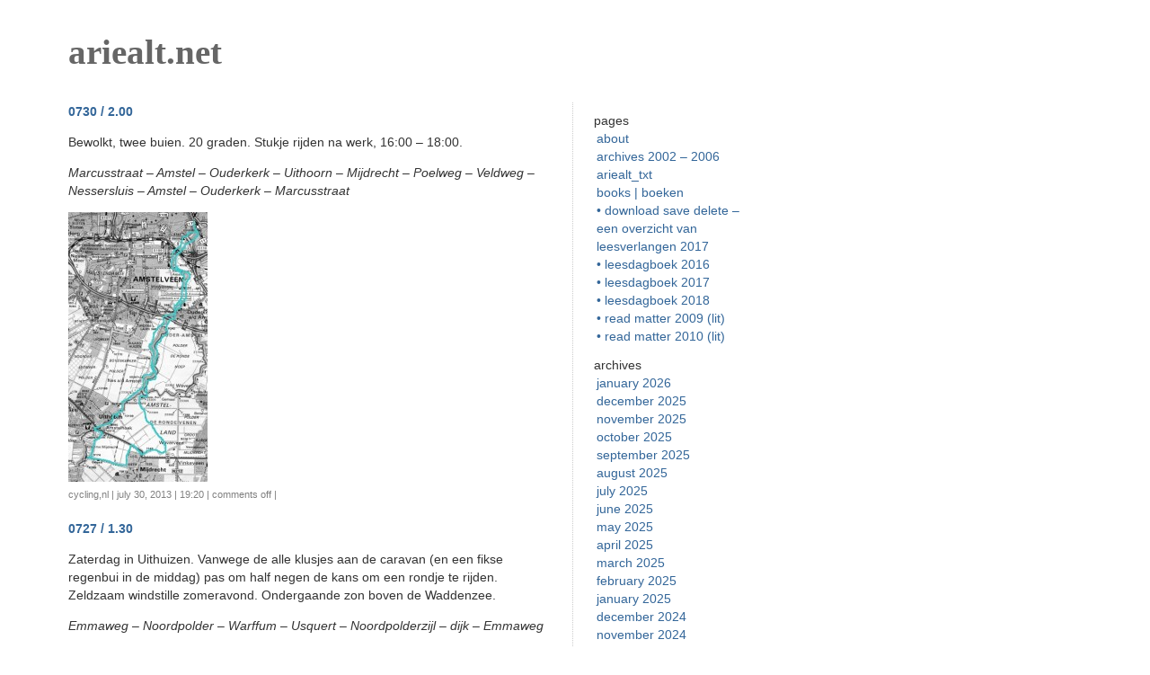

--- FILE ---
content_type: text/html; charset=UTF-8
request_url: https://ariealt.net/2013/07/
body_size: 11913
content:
<!DOCTYPE html PUBLIC "-//W3C//DTD XHTML 1.0 Transitional//EN" "http://www.w3.org/TR/xhtml1/DTD/xhtml1-transitional.dtd">
<html xmlns="http://www.w3.org/1999/xhtml">

<head profile="http://gmpg.org/xfn/11">
	<meta http-equiv="Content-Type" content="text/html; charset=UTF-8" />

	<title>ariealt.net &raquo; 2013 &raquo; July</title>
	
	<meta name="generator" content="WordPress 6.9" /> <!-- leave this for stats please -->

	<style type="text/css" media="screen">
		@import url( https://ariealt.net/wp-content/themes/barecity/style.css );
	</style>

	<link rel="alternate" type="application/rss+xml" title="RSS 2.0" href="https://ariealt.net/feed/" />
	<link rel="alternate" type="text/xml" title="RSS .92" href="https://ariealt.net/feed/rss/" />
	<link rel="alternate" type="application/atom+xml" title="Atom 0.3" href="https://ariealt.net/feed/atom/" />
	<link rel="Shortcut Icon" href="https://ariealt.net/wp-content/themes/barecity/favicon.ico" type="image/x-icon" />	
	<link rel="pingback" href="https://ariealt.net/xmlrpc.php" />
    	<link rel='archives' title='January 2026' href='https://ariealt.net/2026/01/' />
	<link rel='archives' title='December 2025' href='https://ariealt.net/2025/12/' />
	<link rel='archives' title='November 2025' href='https://ariealt.net/2025/11/' />
	<link rel='archives' title='October 2025' href='https://ariealt.net/2025/10/' />
	<link rel='archives' title='September 2025' href='https://ariealt.net/2025/09/' />
	<link rel='archives' title='August 2025' href='https://ariealt.net/2025/08/' />
	<link rel='archives' title='July 2025' href='https://ariealt.net/2025/07/' />
	<link rel='archives' title='June 2025' href='https://ariealt.net/2025/06/' />
	<link rel='archives' title='May 2025' href='https://ariealt.net/2025/05/' />
	<link rel='archives' title='April 2025' href='https://ariealt.net/2025/04/' />
	<link rel='archives' title='March 2025' href='https://ariealt.net/2025/03/' />
	<link rel='archives' title='February 2025' href='https://ariealt.net/2025/02/' />
	<link rel='archives' title='January 2025' href='https://ariealt.net/2025/01/' />
	<link rel='archives' title='December 2024' href='https://ariealt.net/2024/12/' />
	<link rel='archives' title='November 2024' href='https://ariealt.net/2024/11/' />
	<link rel='archives' title='October 2024' href='https://ariealt.net/2024/10/' />
	<link rel='archives' title='September 2024' href='https://ariealt.net/2024/09/' />
	<link rel='archives' title='August 2024' href='https://ariealt.net/2024/08/' />
	<link rel='archives' title='July 2024' href='https://ariealt.net/2024/07/' />
	<link rel='archives' title='June 2024' href='https://ariealt.net/2024/06/' />
	<link rel='archives' title='May 2024' href='https://ariealt.net/2024/05/' />
	<link rel='archives' title='April 2024' href='https://ariealt.net/2024/04/' />
	<link rel='archives' title='March 2024' href='https://ariealt.net/2024/03/' />
	<link rel='archives' title='February 2024' href='https://ariealt.net/2024/02/' />
	<link rel='archives' title='January 2024' href='https://ariealt.net/2024/01/' />
	<link rel='archives' title='December 2023' href='https://ariealt.net/2023/12/' />
	<link rel='archives' title='November 2023' href='https://ariealt.net/2023/11/' />
	<link rel='archives' title='October 2023' href='https://ariealt.net/2023/10/' />
	<link rel='archives' title='September 2023' href='https://ariealt.net/2023/09/' />
	<link rel='archives' title='August 2023' href='https://ariealt.net/2023/08/' />
	<link rel='archives' title='July 2023' href='https://ariealt.net/2023/07/' />
	<link rel='archives' title='June 2023' href='https://ariealt.net/2023/06/' />
	<link rel='archives' title='May 2023' href='https://ariealt.net/2023/05/' />
	<link rel='archives' title='April 2023' href='https://ariealt.net/2023/04/' />
	<link rel='archives' title='March 2023' href='https://ariealt.net/2023/03/' />
	<link rel='archives' title='February 2023' href='https://ariealt.net/2023/02/' />
	<link rel='archives' title='January 2023' href='https://ariealt.net/2023/01/' />
	<link rel='archives' title='December 2022' href='https://ariealt.net/2022/12/' />
	<link rel='archives' title='November 2022' href='https://ariealt.net/2022/11/' />
	<link rel='archives' title='October 2022' href='https://ariealt.net/2022/10/' />
	<link rel='archives' title='September 2022' href='https://ariealt.net/2022/09/' />
	<link rel='archives' title='August 2022' href='https://ariealt.net/2022/08/' />
	<link rel='archives' title='July 2022' href='https://ariealt.net/2022/07/' />
	<link rel='archives' title='June 2022' href='https://ariealt.net/2022/06/' />
	<link rel='archives' title='May 2022' href='https://ariealt.net/2022/05/' />
	<link rel='archives' title='April 2022' href='https://ariealt.net/2022/04/' />
	<link rel='archives' title='March 2022' href='https://ariealt.net/2022/03/' />
	<link rel='archives' title='February 2022' href='https://ariealt.net/2022/02/' />
	<link rel='archives' title='January 2022' href='https://ariealt.net/2022/01/' />
	<link rel='archives' title='December 2021' href='https://ariealt.net/2021/12/' />
	<link rel='archives' title='November 2021' href='https://ariealt.net/2021/11/' />
	<link rel='archives' title='October 2021' href='https://ariealt.net/2021/10/' />
	<link rel='archives' title='September 2021' href='https://ariealt.net/2021/09/' />
	<link rel='archives' title='August 2021' href='https://ariealt.net/2021/08/' />
	<link rel='archives' title='July 2021' href='https://ariealt.net/2021/07/' />
	<link rel='archives' title='June 2021' href='https://ariealt.net/2021/06/' />
	<link rel='archives' title='May 2021' href='https://ariealt.net/2021/05/' />
	<link rel='archives' title='April 2021' href='https://ariealt.net/2021/04/' />
	<link rel='archives' title='March 2021' href='https://ariealt.net/2021/03/' />
	<link rel='archives' title='February 2021' href='https://ariealt.net/2021/02/' />
	<link rel='archives' title='January 2021' href='https://ariealt.net/2021/01/' />
	<link rel='archives' title='December 2020' href='https://ariealt.net/2020/12/' />
	<link rel='archives' title='November 2020' href='https://ariealt.net/2020/11/' />
	<link rel='archives' title='October 2020' href='https://ariealt.net/2020/10/' />
	<link rel='archives' title='September 2020' href='https://ariealt.net/2020/09/' />
	<link rel='archives' title='August 2020' href='https://ariealt.net/2020/08/' />
	<link rel='archives' title='July 2020' href='https://ariealt.net/2020/07/' />
	<link rel='archives' title='June 2020' href='https://ariealt.net/2020/06/' />
	<link rel='archives' title='May 2020' href='https://ariealt.net/2020/05/' />
	<link rel='archives' title='April 2020' href='https://ariealt.net/2020/04/' />
	<link rel='archives' title='March 2020' href='https://ariealt.net/2020/03/' />
	<link rel='archives' title='February 2020' href='https://ariealt.net/2020/02/' />
	<link rel='archives' title='January 2020' href='https://ariealt.net/2020/01/' />
	<link rel='archives' title='December 2019' href='https://ariealt.net/2019/12/' />
	<link rel='archives' title='November 2019' href='https://ariealt.net/2019/11/' />
	<link rel='archives' title='October 2019' href='https://ariealt.net/2019/10/' />
	<link rel='archives' title='September 2019' href='https://ariealt.net/2019/09/' />
	<link rel='archives' title='August 2019' href='https://ariealt.net/2019/08/' />
	<link rel='archives' title='July 2019' href='https://ariealt.net/2019/07/' />
	<link rel='archives' title='June 2019' href='https://ariealt.net/2019/06/' />
	<link rel='archives' title='April 2019' href='https://ariealt.net/2019/04/' />
	<link rel='archives' title='March 2019' href='https://ariealt.net/2019/03/' />
	<link rel='archives' title='February 2019' href='https://ariealt.net/2019/02/' />
	<link rel='archives' title='January 2019' href='https://ariealt.net/2019/01/' />
	<link rel='archives' title='December 2018' href='https://ariealt.net/2018/12/' />
	<link rel='archives' title='November 2018' href='https://ariealt.net/2018/11/' />
	<link rel='archives' title='October 2018' href='https://ariealt.net/2018/10/' />
	<link rel='archives' title='September 2018' href='https://ariealt.net/2018/09/' />
	<link rel='archives' title='August 2018' href='https://ariealt.net/2018/08/' />
	<link rel='archives' title='July 2018' href='https://ariealt.net/2018/07/' />
	<link rel='archives' title='June 2018' href='https://ariealt.net/2018/06/' />
	<link rel='archives' title='May 2018' href='https://ariealt.net/2018/05/' />
	<link rel='archives' title='April 2018' href='https://ariealt.net/2018/04/' />
	<link rel='archives' title='March 2018' href='https://ariealt.net/2018/03/' />
	<link rel='archives' title='February 2018' href='https://ariealt.net/2018/02/' />
	<link rel='archives' title='January 2018' href='https://ariealt.net/2018/01/' />
	<link rel='archives' title='December 2017' href='https://ariealt.net/2017/12/' />
	<link rel='archives' title='November 2017' href='https://ariealt.net/2017/11/' />
	<link rel='archives' title='October 2017' href='https://ariealt.net/2017/10/' />
	<link rel='archives' title='September 2017' href='https://ariealt.net/2017/09/' />
	<link rel='archives' title='August 2017' href='https://ariealt.net/2017/08/' />
	<link rel='archives' title='July 2017' href='https://ariealt.net/2017/07/' />
	<link rel='archives' title='June 2017' href='https://ariealt.net/2017/06/' />
	<link rel='archives' title='May 2017' href='https://ariealt.net/2017/05/' />
	<link rel='archives' title='April 2017' href='https://ariealt.net/2017/04/' />
	<link rel='archives' title='March 2017' href='https://ariealt.net/2017/03/' />
	<link rel='archives' title='February 2017' href='https://ariealt.net/2017/02/' />
	<link rel='archives' title='January 2017' href='https://ariealt.net/2017/01/' />
	<link rel='archives' title='December 2016' href='https://ariealt.net/2016/12/' />
	<link rel='archives' title='November 2016' href='https://ariealt.net/2016/11/' />
	<link rel='archives' title='October 2016' href='https://ariealt.net/2016/10/' />
	<link rel='archives' title='September 2016' href='https://ariealt.net/2016/09/' />
	<link rel='archives' title='August 2016' href='https://ariealt.net/2016/08/' />
	<link rel='archives' title='July 2016' href='https://ariealt.net/2016/07/' />
	<link rel='archives' title='June 2016' href='https://ariealt.net/2016/06/' />
	<link rel='archives' title='May 2016' href='https://ariealt.net/2016/05/' />
	<link rel='archives' title='April 2016' href='https://ariealt.net/2016/04/' />
	<link rel='archives' title='March 2016' href='https://ariealt.net/2016/03/' />
	<link rel='archives' title='February 2016' href='https://ariealt.net/2016/02/' />
	<link rel='archives' title='January 2016' href='https://ariealt.net/2016/01/' />
	<link rel='archives' title='December 2015' href='https://ariealt.net/2015/12/' />
	<link rel='archives' title='November 2015' href='https://ariealt.net/2015/11/' />
	<link rel='archives' title='October 2015' href='https://ariealt.net/2015/10/' />
	<link rel='archives' title='September 2015' href='https://ariealt.net/2015/09/' />
	<link rel='archives' title='August 2015' href='https://ariealt.net/2015/08/' />
	<link rel='archives' title='July 2015' href='https://ariealt.net/2015/07/' />
	<link rel='archives' title='June 2015' href='https://ariealt.net/2015/06/' />
	<link rel='archives' title='May 2015' href='https://ariealt.net/2015/05/' />
	<link rel='archives' title='April 2015' href='https://ariealt.net/2015/04/' />
	<link rel='archives' title='March 2015' href='https://ariealt.net/2015/03/' />
	<link rel='archives' title='February 2015' href='https://ariealt.net/2015/02/' />
	<link rel='archives' title='January 2015' href='https://ariealt.net/2015/01/' />
	<link rel='archives' title='December 2014' href='https://ariealt.net/2014/12/' />
	<link rel='archives' title='November 2014' href='https://ariealt.net/2014/11/' />
	<link rel='archives' title='October 2014' href='https://ariealt.net/2014/10/' />
	<link rel='archives' title='September 2014' href='https://ariealt.net/2014/09/' />
	<link rel='archives' title='August 2014' href='https://ariealt.net/2014/08/' />
	<link rel='archives' title='July 2014' href='https://ariealt.net/2014/07/' />
	<link rel='archives' title='June 2014' href='https://ariealt.net/2014/06/' />
	<link rel='archives' title='May 2014' href='https://ariealt.net/2014/05/' />
	<link rel='archives' title='April 2014' href='https://ariealt.net/2014/04/' />
	<link rel='archives' title='March 2014' href='https://ariealt.net/2014/03/' />
	<link rel='archives' title='February 2014' href='https://ariealt.net/2014/02/' />
	<link rel='archives' title='January 2014' href='https://ariealt.net/2014/01/' />
	<link rel='archives' title='December 2013' href='https://ariealt.net/2013/12/' />
	<link rel='archives' title='November 2013' href='https://ariealt.net/2013/11/' />
	<link rel='archives' title='October 2013' href='https://ariealt.net/2013/10/' />
	<link rel='archives' title='September 2013' href='https://ariealt.net/2013/09/' />
	<link rel='archives' title='August 2013' href='https://ariealt.net/2013/08/' />
	<link rel='archives' title='July 2013' href='https://ariealt.net/2013/07/' />
	<link rel='archives' title='June 2013' href='https://ariealt.net/2013/06/' />
	<link rel='archives' title='May 2013' href='https://ariealt.net/2013/05/' />
	<link rel='archives' title='April 2013' href='https://ariealt.net/2013/04/' />
	<link rel='archives' title='March 2013' href='https://ariealt.net/2013/03/' />
	<link rel='archives' title='February 2013' href='https://ariealt.net/2013/02/' />
	<link rel='archives' title='January 2013' href='https://ariealt.net/2013/01/' />
	<link rel='archives' title='December 2012' href='https://ariealt.net/2012/12/' />
	<link rel='archives' title='November 2012' href='https://ariealt.net/2012/11/' />
	<link rel='archives' title='October 2012' href='https://ariealt.net/2012/10/' />
	<link rel='archives' title='September 2012' href='https://ariealt.net/2012/09/' />
	<link rel='archives' title='August 2012' href='https://ariealt.net/2012/08/' />
	<link rel='archives' title='July 2012' href='https://ariealt.net/2012/07/' />
	<link rel='archives' title='June 2012' href='https://ariealt.net/2012/06/' />
	<link rel='archives' title='May 2012' href='https://ariealt.net/2012/05/' />
	<link rel='archives' title='April 2012' href='https://ariealt.net/2012/04/' />
	<link rel='archives' title='March 2012' href='https://ariealt.net/2012/03/' />
	<link rel='archives' title='February 2012' href='https://ariealt.net/2012/02/' />
	<link rel='archives' title='January 2012' href='https://ariealt.net/2012/01/' />
	<link rel='archives' title='December 2011' href='https://ariealt.net/2011/12/' />
	<link rel='archives' title='November 2011' href='https://ariealt.net/2011/11/' />
	<link rel='archives' title='October 2011' href='https://ariealt.net/2011/10/' />
	<link rel='archives' title='September 2011' href='https://ariealt.net/2011/09/' />
	<link rel='archives' title='August 2011' href='https://ariealt.net/2011/08/' />
	<link rel='archives' title='July 2011' href='https://ariealt.net/2011/07/' />
	<link rel='archives' title='June 2011' href='https://ariealt.net/2011/06/' />
	<link rel='archives' title='May 2011' href='https://ariealt.net/2011/05/' />
	<link rel='archives' title='April 2011' href='https://ariealt.net/2011/04/' />
	<link rel='archives' title='March 2011' href='https://ariealt.net/2011/03/' />
	<link rel='archives' title='February 2011' href='https://ariealt.net/2011/02/' />
	<link rel='archives' title='January 2011' href='https://ariealt.net/2011/01/' />
	<link rel='archives' title='December 2010' href='https://ariealt.net/2010/12/' />
	<link rel='archives' title='November 2010' href='https://ariealt.net/2010/11/' />
	<link rel='archives' title='October 2010' href='https://ariealt.net/2010/10/' />
	<link rel='archives' title='September 2010' href='https://ariealt.net/2010/09/' />
	<link rel='archives' title='August 2010' href='https://ariealt.net/2010/08/' />
	<link rel='archives' title='July 2010' href='https://ariealt.net/2010/07/' />
	<link rel='archives' title='June 2010' href='https://ariealt.net/2010/06/' />
	<link rel='archives' title='May 2010' href='https://ariealt.net/2010/05/' />
	<link rel='archives' title='April 2010' href='https://ariealt.net/2010/04/' />
	<link rel='archives' title='March 2010' href='https://ariealt.net/2010/03/' />
	<link rel='archives' title='February 2010' href='https://ariealt.net/2010/02/' />
	<link rel='archives' title='January 2010' href='https://ariealt.net/2010/01/' />
	<link rel='archives' title='December 2009' href='https://ariealt.net/2009/12/' />
	<link rel='archives' title='November 2009' href='https://ariealt.net/2009/11/' />
	<link rel='archives' title='October 2009' href='https://ariealt.net/2009/10/' />
	<link rel='archives' title='September 2009' href='https://ariealt.net/2009/09/' />
	<link rel='archives' title='August 2009' href='https://ariealt.net/2009/08/' />
	<link rel='archives' title='July 2009' href='https://ariealt.net/2009/07/' />
	<link rel='archives' title='June 2009' href='https://ariealt.net/2009/06/' />
	<link rel='archives' title='May 2009' href='https://ariealt.net/2009/05/' />
	<link rel='archives' title='April 2009' href='https://ariealt.net/2009/04/' />
	<link rel='archives' title='March 2009' href='https://ariealt.net/2009/03/' />
	<link rel='archives' title='February 2009' href='https://ariealt.net/2009/02/' />
	<link rel='archives' title='January 2009' href='https://ariealt.net/2009/01/' />
	<link rel='archives' title='December 2008' href='https://ariealt.net/2008/12/' />
	<link rel='archives' title='November 2008' href='https://ariealt.net/2008/11/' />
	<link rel='archives' title='October 2008' href='https://ariealt.net/2008/10/' />
	<link rel='archives' title='September 2008' href='https://ariealt.net/2008/09/' />
	<link rel='archives' title='August 2008' href='https://ariealt.net/2008/08/' />
	<link rel='archives' title='July 2008' href='https://ariealt.net/2008/07/' />
	<link rel='archives' title='June 2008' href='https://ariealt.net/2008/06/' />
	<link rel='archives' title='May 2008' href='https://ariealt.net/2008/05/' />
	<link rel='archives' title='April 2008' href='https://ariealt.net/2008/04/' />
	<link rel='archives' title='March 2008' href='https://ariealt.net/2008/03/' />
	<link rel='archives' title='February 2008' href='https://ariealt.net/2008/02/' />
	<link rel='archives' title='January 2008' href='https://ariealt.net/2008/01/' />
	<link rel='archives' title='December 2007' href='https://ariealt.net/2007/12/' />
	<link rel='archives' title='November 2007' href='https://ariealt.net/2007/11/' />
	<link rel='archives' title='October 2007' href='https://ariealt.net/2007/10/' />
	<link rel='archives' title='September 2007' href='https://ariealt.net/2007/09/' />
	<link rel='archives' title='August 2007' href='https://ariealt.net/2007/08/' />
	<link rel='archives' title='July 2007' href='https://ariealt.net/2007/07/' />
	<link rel='archives' title='June 2007' href='https://ariealt.net/2007/06/' />
	<link rel='archives' title='May 2007' href='https://ariealt.net/2007/05/' />
	<link rel='archives' title='April 2007' href='https://ariealt.net/2007/04/' />
	<link rel='archives' title='March 2007' href='https://ariealt.net/2007/03/' />
	<link rel='archives' title='February 2007' href='https://ariealt.net/2007/02/' />
	<link rel='archives' title='January 2007' href='https://ariealt.net/2007/01/' />
	<link rel='archives' title='December 2006' href='https://ariealt.net/2006/12/' />
	<link rel='archives' title='November 2006' href='https://ariealt.net/2006/11/' />
	<link rel='archives' title='October 2006' href='https://ariealt.net/2006/10/' />
	<link rel='archives' title='September 2006' href='https://ariealt.net/2006/09/' />
	<link rel='archives' title='August 2006' href='https://ariealt.net/2006/08/' />
	<link rel='archives' title='July 2006' href='https://ariealt.net/2006/07/' />
	<link rel='archives' title='June 2006' href='https://ariealt.net/2006/06/' />
	<link rel='archives' title='May 2006' href='https://ariealt.net/2006/05/' />
	<link rel='archives' title='April 2006' href='https://ariealt.net/2006/04/' />
	<link rel='archives' title='March 2006' href='https://ariealt.net/2006/03/' />
	<link rel='archives' title='February 2006' href='https://ariealt.net/2006/02/' />
	<link rel='archives' title='January 2006' href='https://ariealt.net/2006/01/' />
		<meta name='robots' content='max-image-preview:large' />
<style id='wp-img-auto-sizes-contain-inline-css' type='text/css'>
img:is([sizes=auto i],[sizes^="auto," i]){contain-intrinsic-size:3000px 1500px}
/*# sourceURL=wp-img-auto-sizes-contain-inline-css */
</style>
<style id='wp-emoji-styles-inline-css' type='text/css'>

	img.wp-smiley, img.emoji {
		display: inline !important;
		border: none !important;
		box-shadow: none !important;
		height: 1em !important;
		width: 1em !important;
		margin: 0 0.07em !important;
		vertical-align: -0.1em !important;
		background: none !important;
		padding: 0 !important;
	}
/*# sourceURL=wp-emoji-styles-inline-css */
</style>
<style id='wp-block-library-inline-css' type='text/css'>
:root{--wp-block-synced-color:#7a00df;--wp-block-synced-color--rgb:122,0,223;--wp-bound-block-color:var(--wp-block-synced-color);--wp-editor-canvas-background:#ddd;--wp-admin-theme-color:#007cba;--wp-admin-theme-color--rgb:0,124,186;--wp-admin-theme-color-darker-10:#006ba1;--wp-admin-theme-color-darker-10--rgb:0,107,160.5;--wp-admin-theme-color-darker-20:#005a87;--wp-admin-theme-color-darker-20--rgb:0,90,135;--wp-admin-border-width-focus:2px}@media (min-resolution:192dpi){:root{--wp-admin-border-width-focus:1.5px}}.wp-element-button{cursor:pointer}:root .has-very-light-gray-background-color{background-color:#eee}:root .has-very-dark-gray-background-color{background-color:#313131}:root .has-very-light-gray-color{color:#eee}:root .has-very-dark-gray-color{color:#313131}:root .has-vivid-green-cyan-to-vivid-cyan-blue-gradient-background{background:linear-gradient(135deg,#00d084,#0693e3)}:root .has-purple-crush-gradient-background{background:linear-gradient(135deg,#34e2e4,#4721fb 50%,#ab1dfe)}:root .has-hazy-dawn-gradient-background{background:linear-gradient(135deg,#faaca8,#dad0ec)}:root .has-subdued-olive-gradient-background{background:linear-gradient(135deg,#fafae1,#67a671)}:root .has-atomic-cream-gradient-background{background:linear-gradient(135deg,#fdd79a,#004a59)}:root .has-nightshade-gradient-background{background:linear-gradient(135deg,#330968,#31cdcf)}:root .has-midnight-gradient-background{background:linear-gradient(135deg,#020381,#2874fc)}:root{--wp--preset--font-size--normal:16px;--wp--preset--font-size--huge:42px}.has-regular-font-size{font-size:1em}.has-larger-font-size{font-size:2.625em}.has-normal-font-size{font-size:var(--wp--preset--font-size--normal)}.has-huge-font-size{font-size:var(--wp--preset--font-size--huge)}.has-text-align-center{text-align:center}.has-text-align-left{text-align:left}.has-text-align-right{text-align:right}.has-fit-text{white-space:nowrap!important}#end-resizable-editor-section{display:none}.aligncenter{clear:both}.items-justified-left{justify-content:flex-start}.items-justified-center{justify-content:center}.items-justified-right{justify-content:flex-end}.items-justified-space-between{justify-content:space-between}.screen-reader-text{border:0;clip-path:inset(50%);height:1px;margin:-1px;overflow:hidden;padding:0;position:absolute;width:1px;word-wrap:normal!important}.screen-reader-text:focus{background-color:#ddd;clip-path:none;color:#444;display:block;font-size:1em;height:auto;left:5px;line-height:normal;padding:15px 23px 14px;text-decoration:none;top:5px;width:auto;z-index:100000}html :where(.has-border-color){border-style:solid}html :where([style*=border-top-color]){border-top-style:solid}html :where([style*=border-right-color]){border-right-style:solid}html :where([style*=border-bottom-color]){border-bottom-style:solid}html :where([style*=border-left-color]){border-left-style:solid}html :where([style*=border-width]){border-style:solid}html :where([style*=border-top-width]){border-top-style:solid}html :where([style*=border-right-width]){border-right-style:solid}html :where([style*=border-bottom-width]){border-bottom-style:solid}html :where([style*=border-left-width]){border-left-style:solid}html :where(img[class*=wp-image-]){height:auto;max-width:100%}:where(figure){margin:0 0 1em}html :where(.is-position-sticky){--wp-admin--admin-bar--position-offset:var(--wp-admin--admin-bar--height,0px)}@media screen and (max-width:600px){html :where(.is-position-sticky){--wp-admin--admin-bar--position-offset:0px}}

/*# sourceURL=wp-block-library-inline-css */
</style><style id='global-styles-inline-css' type='text/css'>
:root{--wp--preset--aspect-ratio--square: 1;--wp--preset--aspect-ratio--4-3: 4/3;--wp--preset--aspect-ratio--3-4: 3/4;--wp--preset--aspect-ratio--3-2: 3/2;--wp--preset--aspect-ratio--2-3: 2/3;--wp--preset--aspect-ratio--16-9: 16/9;--wp--preset--aspect-ratio--9-16: 9/16;--wp--preset--color--black: #000000;--wp--preset--color--cyan-bluish-gray: #abb8c3;--wp--preset--color--white: #ffffff;--wp--preset--color--pale-pink: #f78da7;--wp--preset--color--vivid-red: #cf2e2e;--wp--preset--color--luminous-vivid-orange: #ff6900;--wp--preset--color--luminous-vivid-amber: #fcb900;--wp--preset--color--light-green-cyan: #7bdcb5;--wp--preset--color--vivid-green-cyan: #00d084;--wp--preset--color--pale-cyan-blue: #8ed1fc;--wp--preset--color--vivid-cyan-blue: #0693e3;--wp--preset--color--vivid-purple: #9b51e0;--wp--preset--gradient--vivid-cyan-blue-to-vivid-purple: linear-gradient(135deg,rgb(6,147,227) 0%,rgb(155,81,224) 100%);--wp--preset--gradient--light-green-cyan-to-vivid-green-cyan: linear-gradient(135deg,rgb(122,220,180) 0%,rgb(0,208,130) 100%);--wp--preset--gradient--luminous-vivid-amber-to-luminous-vivid-orange: linear-gradient(135deg,rgb(252,185,0) 0%,rgb(255,105,0) 100%);--wp--preset--gradient--luminous-vivid-orange-to-vivid-red: linear-gradient(135deg,rgb(255,105,0) 0%,rgb(207,46,46) 100%);--wp--preset--gradient--very-light-gray-to-cyan-bluish-gray: linear-gradient(135deg,rgb(238,238,238) 0%,rgb(169,184,195) 100%);--wp--preset--gradient--cool-to-warm-spectrum: linear-gradient(135deg,rgb(74,234,220) 0%,rgb(151,120,209) 20%,rgb(207,42,186) 40%,rgb(238,44,130) 60%,rgb(251,105,98) 80%,rgb(254,248,76) 100%);--wp--preset--gradient--blush-light-purple: linear-gradient(135deg,rgb(255,206,236) 0%,rgb(152,150,240) 100%);--wp--preset--gradient--blush-bordeaux: linear-gradient(135deg,rgb(254,205,165) 0%,rgb(254,45,45) 50%,rgb(107,0,62) 100%);--wp--preset--gradient--luminous-dusk: linear-gradient(135deg,rgb(255,203,112) 0%,rgb(199,81,192) 50%,rgb(65,88,208) 100%);--wp--preset--gradient--pale-ocean: linear-gradient(135deg,rgb(255,245,203) 0%,rgb(182,227,212) 50%,rgb(51,167,181) 100%);--wp--preset--gradient--electric-grass: linear-gradient(135deg,rgb(202,248,128) 0%,rgb(113,206,126) 100%);--wp--preset--gradient--midnight: linear-gradient(135deg,rgb(2,3,129) 0%,rgb(40,116,252) 100%);--wp--preset--font-size--small: 13px;--wp--preset--font-size--medium: 20px;--wp--preset--font-size--large: 36px;--wp--preset--font-size--x-large: 42px;--wp--preset--spacing--20: 0.44rem;--wp--preset--spacing--30: 0.67rem;--wp--preset--spacing--40: 1rem;--wp--preset--spacing--50: 1.5rem;--wp--preset--spacing--60: 2.25rem;--wp--preset--spacing--70: 3.38rem;--wp--preset--spacing--80: 5.06rem;--wp--preset--shadow--natural: 6px 6px 9px rgba(0, 0, 0, 0.2);--wp--preset--shadow--deep: 12px 12px 50px rgba(0, 0, 0, 0.4);--wp--preset--shadow--sharp: 6px 6px 0px rgba(0, 0, 0, 0.2);--wp--preset--shadow--outlined: 6px 6px 0px -3px rgb(255, 255, 255), 6px 6px rgb(0, 0, 0);--wp--preset--shadow--crisp: 6px 6px 0px rgb(0, 0, 0);}:where(.is-layout-flex){gap: 0.5em;}:where(.is-layout-grid){gap: 0.5em;}body .is-layout-flex{display: flex;}.is-layout-flex{flex-wrap: wrap;align-items: center;}.is-layout-flex > :is(*, div){margin: 0;}body .is-layout-grid{display: grid;}.is-layout-grid > :is(*, div){margin: 0;}:where(.wp-block-columns.is-layout-flex){gap: 2em;}:where(.wp-block-columns.is-layout-grid){gap: 2em;}:where(.wp-block-post-template.is-layout-flex){gap: 1.25em;}:where(.wp-block-post-template.is-layout-grid){gap: 1.25em;}.has-black-color{color: var(--wp--preset--color--black) !important;}.has-cyan-bluish-gray-color{color: var(--wp--preset--color--cyan-bluish-gray) !important;}.has-white-color{color: var(--wp--preset--color--white) !important;}.has-pale-pink-color{color: var(--wp--preset--color--pale-pink) !important;}.has-vivid-red-color{color: var(--wp--preset--color--vivid-red) !important;}.has-luminous-vivid-orange-color{color: var(--wp--preset--color--luminous-vivid-orange) !important;}.has-luminous-vivid-amber-color{color: var(--wp--preset--color--luminous-vivid-amber) !important;}.has-light-green-cyan-color{color: var(--wp--preset--color--light-green-cyan) !important;}.has-vivid-green-cyan-color{color: var(--wp--preset--color--vivid-green-cyan) !important;}.has-pale-cyan-blue-color{color: var(--wp--preset--color--pale-cyan-blue) !important;}.has-vivid-cyan-blue-color{color: var(--wp--preset--color--vivid-cyan-blue) !important;}.has-vivid-purple-color{color: var(--wp--preset--color--vivid-purple) !important;}.has-black-background-color{background-color: var(--wp--preset--color--black) !important;}.has-cyan-bluish-gray-background-color{background-color: var(--wp--preset--color--cyan-bluish-gray) !important;}.has-white-background-color{background-color: var(--wp--preset--color--white) !important;}.has-pale-pink-background-color{background-color: var(--wp--preset--color--pale-pink) !important;}.has-vivid-red-background-color{background-color: var(--wp--preset--color--vivid-red) !important;}.has-luminous-vivid-orange-background-color{background-color: var(--wp--preset--color--luminous-vivid-orange) !important;}.has-luminous-vivid-amber-background-color{background-color: var(--wp--preset--color--luminous-vivid-amber) !important;}.has-light-green-cyan-background-color{background-color: var(--wp--preset--color--light-green-cyan) !important;}.has-vivid-green-cyan-background-color{background-color: var(--wp--preset--color--vivid-green-cyan) !important;}.has-pale-cyan-blue-background-color{background-color: var(--wp--preset--color--pale-cyan-blue) !important;}.has-vivid-cyan-blue-background-color{background-color: var(--wp--preset--color--vivid-cyan-blue) !important;}.has-vivid-purple-background-color{background-color: var(--wp--preset--color--vivid-purple) !important;}.has-black-border-color{border-color: var(--wp--preset--color--black) !important;}.has-cyan-bluish-gray-border-color{border-color: var(--wp--preset--color--cyan-bluish-gray) !important;}.has-white-border-color{border-color: var(--wp--preset--color--white) !important;}.has-pale-pink-border-color{border-color: var(--wp--preset--color--pale-pink) !important;}.has-vivid-red-border-color{border-color: var(--wp--preset--color--vivid-red) !important;}.has-luminous-vivid-orange-border-color{border-color: var(--wp--preset--color--luminous-vivid-orange) !important;}.has-luminous-vivid-amber-border-color{border-color: var(--wp--preset--color--luminous-vivid-amber) !important;}.has-light-green-cyan-border-color{border-color: var(--wp--preset--color--light-green-cyan) !important;}.has-vivid-green-cyan-border-color{border-color: var(--wp--preset--color--vivid-green-cyan) !important;}.has-pale-cyan-blue-border-color{border-color: var(--wp--preset--color--pale-cyan-blue) !important;}.has-vivid-cyan-blue-border-color{border-color: var(--wp--preset--color--vivid-cyan-blue) !important;}.has-vivid-purple-border-color{border-color: var(--wp--preset--color--vivid-purple) !important;}.has-vivid-cyan-blue-to-vivid-purple-gradient-background{background: var(--wp--preset--gradient--vivid-cyan-blue-to-vivid-purple) !important;}.has-light-green-cyan-to-vivid-green-cyan-gradient-background{background: var(--wp--preset--gradient--light-green-cyan-to-vivid-green-cyan) !important;}.has-luminous-vivid-amber-to-luminous-vivid-orange-gradient-background{background: var(--wp--preset--gradient--luminous-vivid-amber-to-luminous-vivid-orange) !important;}.has-luminous-vivid-orange-to-vivid-red-gradient-background{background: var(--wp--preset--gradient--luminous-vivid-orange-to-vivid-red) !important;}.has-very-light-gray-to-cyan-bluish-gray-gradient-background{background: var(--wp--preset--gradient--very-light-gray-to-cyan-bluish-gray) !important;}.has-cool-to-warm-spectrum-gradient-background{background: var(--wp--preset--gradient--cool-to-warm-spectrum) !important;}.has-blush-light-purple-gradient-background{background: var(--wp--preset--gradient--blush-light-purple) !important;}.has-blush-bordeaux-gradient-background{background: var(--wp--preset--gradient--blush-bordeaux) !important;}.has-luminous-dusk-gradient-background{background: var(--wp--preset--gradient--luminous-dusk) !important;}.has-pale-ocean-gradient-background{background: var(--wp--preset--gradient--pale-ocean) !important;}.has-electric-grass-gradient-background{background: var(--wp--preset--gradient--electric-grass) !important;}.has-midnight-gradient-background{background: var(--wp--preset--gradient--midnight) !important;}.has-small-font-size{font-size: var(--wp--preset--font-size--small) !important;}.has-medium-font-size{font-size: var(--wp--preset--font-size--medium) !important;}.has-large-font-size{font-size: var(--wp--preset--font-size--large) !important;}.has-x-large-font-size{font-size: var(--wp--preset--font-size--x-large) !important;}
/*# sourceURL=global-styles-inline-css */
</style>

<style id='classic-theme-styles-inline-css' type='text/css'>
/*! This file is auto-generated */
.wp-block-button__link{color:#fff;background-color:#32373c;border-radius:9999px;box-shadow:none;text-decoration:none;padding:calc(.667em + 2px) calc(1.333em + 2px);font-size:1.125em}.wp-block-file__button{background:#32373c;color:#fff;text-decoration:none}
/*# sourceURL=/wp-includes/css/classic-themes.min.css */
</style>
<link rel="https://api.w.org/" href="https://ariealt.net/wp-json/" /><link rel="EditURI" type="application/rsd+xml" title="RSD" href="https://ariealt.net/xmlrpc.php?rsd" />
</head>

<body>
<div id="rap">

<div id="headwrap">
<div id="header"><a href="https://ariealt.net/">ariealt.net<!-- <span id="himage"><img src="" /></span> --></a></div>
<div id="navigation">        

<a href="https://ariealt.net/"></a>
</div>
</div>

<div id="content">
<!-- end header -->


	
<div class="post" id="post-4627">
	 <h3 class="storytitle"><a href="https://ariealt.net/2013/07/30/0730-2-00/" rel="bookmark">0730 / 2.00</a></h3>

		<div class="storycontent">
		<p>Bewolkt, twee buien. 20 graden. Stukje rijden na werk, 16:00 &#8211; 18:00.</p>
<p><i>Marcusstraat &#8211; Amstel &#8211; Ouderkerk &#8211; Uithoorn &#8211; Mijdrecht &#8211; Poelweg &#8211; Veldweg &#8211; Nessersluis &#8211; Amstel &#8211; Ouderkerk &#8211; Marcusstraat</i></p>
<p><a href="https://ariealt.net/wp-content/uploads/2013/07/2013_07_30.jpg"><img decoding="async" src="https://ariealt.net/wp-content/uploads/2013/07/2013_07_30-155x300.jpg" alt="2013_07_30" width="155" height="300" class="alignnone size-medium wp-image-4628" srcset="https://ariealt.net/wp-content/uploads/2013/07/2013_07_30-155x300.jpg 155w, https://ariealt.net/wp-content/uploads/2013/07/2013_07_30.jpg 301w" sizes="(max-width: 155px) 100vw, 155px" /></a></p>
	</div>
	
	<div class="meta"><a href="https://ariealt.net/category/cycling/" rel="category tag">cycling</a>,<a href="https://ariealt.net/category/nl/" rel="category tag">nl</a> | July 30, 2013 | 19:20 |             <span>Comments Off<span class="screen-reader-text"> on 0730 / 2.00</span></span> | 	</div>
</div>




	
<div class="post" id="post-4623">
	 <h3 class="storytitle"><a href="https://ariealt.net/2013/07/29/0727-1-30/" rel="bookmark">0727 / 1.30</a></h3>

		<div class="storycontent">
		<p>Zaterdag in Uithuizen. Vanwege de alle klusjes aan de caravan (en een fikse regenbui in de middag) pas om half negen de kans om een rondje te rijden. Zeldzaam windstille zomeravond. Ondergaande zon boven de Waddenzee.</p>
<p><i>Emmaweg &#8211; Noordpolder &#8211; Warffum &#8211; Usquert &#8211; Noordpolderzijl &#8211; dijk &#8211; Emmaweg</i></p>
<p><a href="https://ariealt.net/wp-content/uploads/2013/07/2013_07_27.jpg"><img fetchpriority="high" decoding="async" src="https://ariealt.net/wp-content/uploads/2013/07/2013_07_27-283x300.jpg" alt="2013_07_27" width="283" height="300" class="alignnone size-medium wp-image-4624" srcset="https://ariealt.net/wp-content/uploads/2013/07/2013_07_27-283x300.jpg 283w, https://ariealt.net/wp-content/uploads/2013/07/2013_07_27.jpg 322w" sizes="(max-width: 283px) 100vw, 283px" /></a></p>
	</div>
	
	<div class="meta"><a href="https://ariealt.net/category/cycling/" rel="category tag">cycling</a>,<a href="https://ariealt.net/category/nl/" rel="category tag">nl</a> | July 29, 2013 | 17:01 |             <span>Comments Off<span class="screen-reader-text"> on 0727 / 1.30</span></span> | 	</div>
</div>




	
<div class="post" id="post-4620">
	 <h3 class="storytitle"><a href="https://ariealt.net/2013/07/26/0726-2-00/" rel="bookmark">0726 / 2.00</a></h3>

		<div class="storycontent">
		<p>Krap twee uurtjes de tijd. Het zou gaan regenen, er viel wat regen maar niet veel. 14.30 &#8211; 16.30. Rustig gereden, warm en vrij zonnig. (Het fietspad langs het kanaal is eindelijk weer open).</p>
<p><i>Marcusstraat &#8211; Diemerpark &#8211; Natuurboulevard &#8211; Muiden &#8211; Muiderberg &#8211; Naardermeer &#8211; De Horn &#8211; Googpad v.v. &#8211; Vecht &#8211; Weesp &#8211; kanaal &#8211; Ringdijk &#8211; Marcusstraat</i></p>
<p><a href="https://ariealt.net/wp-content/uploads/2013/07/2013_07_26.jpg"><img decoding="async" src="https://ariealt.net/wp-content/uploads/2013/07/2013_07_26-300x210.jpg" alt="2013_07_26" width="300" height="210" class="alignnone size-medium wp-image-4621" srcset="https://ariealt.net/wp-content/uploads/2013/07/2013_07_26-300x210.jpg 300w, https://ariealt.net/wp-content/uploads/2013/07/2013_07_26.jpg 523w" sizes="(max-width: 300px) 100vw, 300px" /></a></p>
	</div>
	
	<div class="meta"><a href="https://ariealt.net/category/cycling/" rel="category tag">cycling</a>,<a href="https://ariealt.net/category/nl/" rel="category tag">nl</a> | July 26, 2013 | 17:38 |             <span>Comments Off<span class="screen-reader-text"> on 0726 / 2.00</span></span> | 	</div>
</div>




	
<div class="post" id="post-4615">
	 <h3 class="storytitle"><a href="https://ariealt.net/2013/07/24/0724-0-50-2-00/" rel="bookmark">0724 / 0.50 / 2.00</a></h3>

		<div class="storycontent">
		<p>Voor de gek gehouden door de satellieten: de &#8216;buienradars&#8217; voorspelden precies op de route naar Woerden rond negen uur flinke regen. Nou kan ik wel tegen wat regen, maar kleddernat regenen voor het werk, daar had ik geen zin in. Reed dus tot Abcoude – en zag voor me, in het zuiden, grijze lucht. Mooi dat het daar niet regende. (Zag ik later vanuit de trein).</p>
<p><i>Marcusstraat &#8211; Amstel &#8211; Ouderkerk &#8211; Abcoude</i></p>
<p>In de vroege avond Rotterdam-Woerden. Had best het hele stuk terug naar Amsterdam kunnen rijden, maar vond het bij Woerden wel mooi geweest. (Ook nog niet gegeten). Prachtig zomerweer, warm, zon, westenwind.</p>
<p><i>Eendrachtsstraat &#8211; Maas &#8211; Hollandse IJssel &#8211; Moordrecht &#8211; Gouda &#8211; Haastrecht &#8211; Oudewater &#8211; Woerden</i></p>
<p><a href="https://ariealt.net/wp-content/uploads/2013/07/2013_07_24a.jpg"><img loading="lazy" decoding="async" src="https://ariealt.net/wp-content/uploads/2013/07/2013_07_24a-214x300.jpg" alt="2013_07_24a" width="214" height="300" class="alignnone size-medium wp-image-4616" srcset="https://ariealt.net/wp-content/uploads/2013/07/2013_07_24a-214x300.jpg 214w, https://ariealt.net/wp-content/uploads/2013/07/2013_07_24a.jpg 250w" sizes="auto, (max-width: 214px) 100vw, 214px" /></a></p>
<p><a href="https://ariealt.net/wp-content/uploads/2013/07/2014_07_24b.jpg"><img loading="lazy" decoding="async" src="https://ariealt.net/wp-content/uploads/2013/07/2014_07_24b-300x154.jpg" alt="2014_07_24b" width="300" height="154" class="alignnone size-medium wp-image-4617" srcset="https://ariealt.net/wp-content/uploads/2013/07/2014_07_24b-300x154.jpg 300w, https://ariealt.net/wp-content/uploads/2013/07/2014_07_24b-1024x527.jpg 1024w, https://ariealt.net/wp-content/uploads/2013/07/2014_07_24b.jpg 1025w" sizes="auto, (max-width: 300px) 100vw, 300px" /></a></p>
	</div>
	
	<div class="meta"><a href="https://ariealt.net/category/cycling/" rel="category tag">cycling</a>,<a href="https://ariealt.net/category/nl/" rel="category tag">nl</a> | July 24, 2013 | 23:37 |             <span>Comments Off<span class="screen-reader-text"> on 0724 / 0.50 / 2.00</span></span> | 	</div>
</div>




	
<div class="post" id="post-4611">
	 <h3 class="storytitle"><a href="https://ariealt.net/2013/07/23/0722-2-00/" rel="bookmark">0722 / 2.00</a></h3>

		<div class="storycontent">
		<p>Warmste dag van het jaar (tot nu toe). Ongenadig felle zon. Temperatuur in Groningen uit te houden door de rijwind (en noordoostenwind, dus wat verkoelend). Vol zomer. Twee uurtjes rijden – daarna werken.</p>
<p><i>Emmaweg &#8211; Hefswal &#8211; Koningsoord &#8211; Oudeschip &#8211; dijk &#8211; Bierum &#8211; Spijk &#8211; Godlinze &#8211; &#8216;t Zandt &#8211; Zijldijk &#8211; Uithuizen &#8211; Emmaweg</i></p>
<p>(Hmm, weer het kaartje niet goed getekend&#8230;)</p>
<p><a href="https://ariealt.net/wp-content/uploads/2013/07/2013_07_22.jpg"><img loading="lazy" decoding="async" src="https://ariealt.net/wp-content/uploads/2013/07/2013_07_22-300x178.jpg" alt="2013_07_22" width="300" height="178" class="alignnone size-medium wp-image-4612" srcset="https://ariealt.net/wp-content/uploads/2013/07/2013_07_22-300x178.jpg 300w, https://ariealt.net/wp-content/uploads/2013/07/2013_07_22.jpg 529w" sizes="auto, (max-width: 300px) 100vw, 300px" /></a></p>
	</div>
	
	<div class="meta"><a href="https://ariealt.net/category/cycling/" rel="category tag">cycling</a>,<a href="https://ariealt.net/category/nl/" rel="category tag">nl</a> | July 23, 2013 | 0:44 |             <span>Comments Off<span class="screen-reader-text"> on 0722 / 2.00</span></span> | 	</div>
</div>




	
<div class="post" id="post-4607">
	 <h3 class="storytitle"><a href="https://ariealt.net/2013/07/18/0718/" rel="bookmark">0718</a></h3>

		<div class="storycontent">
		<p>Warm zomerweer met felle zon. Overdag te felle zon. Reed &#8216;s ochtends van huis naar Woerden, over een mooiere route, en &#8216;s avonds had ik geen zin in het stuk vanuit Rotterdam, vond de zon nog te fel, en nam de trein tot Breukelen en reed langs de Vecht naar Amsterdam – dat stuk had ik lang niet gereden.</p>
<p><i>Marcusstraat &#8211; Amstel &#8211; Ouderkerk &#8211; Ronde Hoep West &#8211; Nessersluis &#8211; De Hoef &#8211; Woerdense Verlaat &#8211; Kamerik &#8211; Woerden</i></p>
<p><i>Breukelen &#8211; Loenen &#8211; Vreeland &#8211; Ankeveense Plassen &#8211; Googpad &#8211; Weesp &#8211; Gaasp &#8211; Bijlmer &#8211; Marcusstraat</i></p>
<p><a href="https://ariealt.net/wp-content/uploads/2013/07/2013_07_18a.jpg"><img loading="lazy" decoding="async" src="https://ariealt.net/wp-content/uploads/2013/07/2013_07_18a-87x300.jpg" alt="2013_07_18a" width="87" height="300" class="alignnone size-medium wp-image-4608" srcset="https://ariealt.net/wp-content/uploads/2013/07/2013_07_18a-87x300.jpg 87w, https://ariealt.net/wp-content/uploads/2013/07/2013_07_18a.jpg 293w" sizes="auto, (max-width: 87px) 100vw, 87px" /></a><a href="https://ariealt.net/wp-content/uploads/2013/07/2013_07_18b.jpg"><img loading="lazy" decoding="async" src="https://ariealt.net/wp-content/uploads/2013/07/2013_07_18b-169x300.jpg" alt="2013_07_18b" width="169" height="300" class="alignnone size-medium wp-image-4609" srcset="https://ariealt.net/wp-content/uploads/2013/07/2013_07_18b-169x300.jpg 169w, https://ariealt.net/wp-content/uploads/2013/07/2013_07_18b.jpg 417w" sizes="auto, (max-width: 169px) 100vw, 169px" /></a></p>
	</div>
	
	<div class="meta"><a href="https://ariealt.net/category/cycling/" rel="category tag">cycling</a>,<a href="https://ariealt.net/category/nl/" rel="category tag">nl</a> | July 18, 2013 | 23:14 |             <span>Comments Off<span class="screen-reader-text"> on 0718</span></span> | 	</div>
</div>




	
<div class="post" id="post-4597">
	 <h3 class="storytitle"><a href="https://ariealt.net/2013/07/17/0713141516-4-ritjes/" rel="bookmark">0713141516 / 4 ritjes</a></h3>

		<div class="storycontent">
		<p>Vier ritjes vanuit de Emmapolder. Prachtig zomerweer, met de noordenwind niet te warm.</p>
<p><b>0713 Rondje Lauwersmeer</b><br />
Al zolang we een caravan in de Emmapolder hebben staan wil ik een rondje om het Lauwersmeer rijden. Het was er nooit van gekomen – en toch is het niet zo&#8217;n vreselijke lange tocht. Zaterdag dan eindelijk. De kaart (scan) is eigenlijk te oud, een aantal fietspaden staan er niet op, maar voor de algemene indruk voldoet &#8216;ie. (Het hele stuk achter de dijk is mooi, maar na anderhalf uur toch ook wel eentonig&#8230;)</p>
<p><i>Emmapolder &#8211; dijk &#8211; Lauwersmeer &#8211; Anjum &#8211; Zoutkamp &#8211; Mensingheweer &#8211; Baflo &#8211; Usquert &#8211; Emmapolder</i></p>
<p><a href="https://ariealt.net/wp-content/uploads/2013/07/2013_07_13a.jpg"><img loading="lazy" decoding="async" src="https://ariealt.net/wp-content/uploads/2013/07/2013_07_13a-300x273.jpg" alt="2013_07_13a" width="300" height="273" class="alignnone size-medium wp-image-4601" srcset="https://ariealt.net/wp-content/uploads/2013/07/2013_07_13a-300x273.jpg 300w, https://ariealt.net/wp-content/uploads/2013/07/2013_07_13a.jpg 322w" sizes="auto, (max-width: 300px) 100vw, 300px" /></a></p>
<p><a href="https://ariealt.net/wp-content/uploads/2013/07/2013_07_13.jpg"><img loading="lazy" decoding="async" src="https://ariealt.net/wp-content/uploads/2013/07/2013_07_13-300x139.jpg" alt="2013_07_13" width="300" height="139" class="alignnone size-medium wp-image-4602" srcset="https://ariealt.net/wp-content/uploads/2013/07/2013_07_13-300x139.jpg 300w, https://ariealt.net/wp-content/uploads/2013/07/2013_07_13.jpg 1024w" sizes="auto, (max-width: 300px) 100vw, 300px" /></a></p>
<p><b>0714 Noordpolderzijl</b><br />
Met R. in de fietskar, en F. op een geleende fiets (eigenlijk de fiets die ik haar ooit gaf) naar Noordpolderzijl. Pannekoek eten en koffie. Over de Noorpolderweg heen, achter de dijk terug.</p>
<p><a href="https://ariealt.net/wp-content/uploads/2013/07/2013_07_14.jpg"><img loading="lazy" decoding="async" src="https://ariealt.net/wp-content/uploads/2013/07/2013_07_14-300x228.jpg" alt="2013_07_14" width="300" height="228" class="alignnone size-medium wp-image-4600" srcset="https://ariealt.net/wp-content/uploads/2013/07/2013_07_14-300x228.jpg 300w, https://ariealt.net/wp-content/uploads/2013/07/2013_07_14.jpg 302w" sizes="auto, (max-width: 300px) 100vw, 300px" /></a></p>
<p><b>0715 Fietskarrondje</b><br />
Mooi zomerweer, einde middag (na half vier), rondje met R. in de fietskar. Veel kleine fietspaden. Vlak voor Doodstil een bruggetje dat te steil was (leek) waardoor ik verder westelijk reed in plaats van zuidelijk. Voorbij Rottum natuurlijk nog zo&#8217;n bruggetje, nu moest ik er wel over. Ging net&#8230; Hmm in Uithuizen ging ik nog via de speeltuin, maar ze wilde er maar heel even spelen. Hmm, kaartje klopt dus niet&#8230; reed ik toch via Valom terug? Ja. Nevermind.</p>
<p><a href="https://ariealt.net/wp-content/uploads/2013/07/2013_07_15.jpg"><img loading="lazy" decoding="async" src="https://ariealt.net/wp-content/uploads/2013/07/2013_07_15-300x300.jpg" alt="2013_07_15" width="300" height="300" class="alignnone size-medium wp-image-4599" srcset="https://ariealt.net/wp-content/uploads/2013/07/2013_07_15-300x300.jpg 300w, https://ariealt.net/wp-content/uploads/2013/07/2013_07_15-150x150.jpg 150w, https://ariealt.net/wp-content/uploads/2013/07/2013_07_15.jpg 318w" sizes="auto, (max-width: 300px) 100vw, 300px" /></a></p>
<p><b>0716 Fietskarrondje</b><br />
Ditmaal eens in de ochtend met R, weggereden. Dat lukte. (Vaak wil ze pas later). Van 11 tot half drie weg geweest. We moesten wel een ijsje eten (bij de Menkemaborg), spelen in de speeltuin wilde ze niet.</p>
<p><a href="https://ariealt.net/wp-content/uploads/2013/07/2013_07_16.jpg"><img loading="lazy" decoding="async" src="https://ariealt.net/wp-content/uploads/2013/07/2013_07_16-145x300.jpg" alt="2013_07_16" width="145" height="300" class="alignnone size-medium wp-image-4598" srcset="https://ariealt.net/wp-content/uploads/2013/07/2013_07_16-145x300.jpg 145w, https://ariealt.net/wp-content/uploads/2013/07/2013_07_16.jpg 205w" sizes="auto, (max-width: 145px) 100vw, 145px" /></a></p>
	</div>
	
	<div class="meta"><a href="https://ariealt.net/category/cycling/" rel="category tag">cycling</a>,<a href="https://ariealt.net/category/nl/" rel="category tag">nl</a> | July 17, 2013 | 22:44 |             <span>Comments Off<span class="screen-reader-text"> on 0713141516 / 4 ritjes</span></span> | 	</div>
</div>




	
<div class="post" id="post-4591">
	 <h3 class="storytitle"><a href="https://ariealt.net/2013/07/09/0708-2-45-2-15/" rel="bookmark">0708 / 2.45 / 2.15</a></h3>

		<div class="storycontent">
		<p>Prachtig zomerweer. Felle zon, noordnoordoostenwind (fris), 23 graden. Reed naar Rotterdam, de mooie route, met wind in de rug. Genieten. (11:00-13.45). Terug: lastige wind, en ik moest suiker bijtanken (frisdrank, ijsje). (18.15–20.30).</p>
<p><i>Marcusstraat &#8211; Ouderkerk &#8211; Ronde Hoep &#8211; Amstelhoek &#8211; De Hoef &#8211; Noordeinde &#8211; Korteraar &#8211; Gouwe &#8211; Boskoop &#8211; Moerkapelle &#8211; De Rotte &#8211; Eendrachtsstraat</i></p>
<p><i>Eendrachtsstraat &#8211; Maas &#8211; Hollandsche IJssel &#8211; Nesser Tienweg &#8211; Gouda (ijsje) &#8211; Haastrecht &#8211; Hekendorp &#8211; Oudewater &#8211; Woerden</i></p>
<p><a href="https://ariealt.net/wp-content/uploads/2013/07/2013_07_08.jpg"><img loading="lazy" decoding="async" src="https://ariealt.net/wp-content/uploads/2013/07/2013_07_08-197x300.jpg" alt="2013_07_08" width="197" height="300" class="alignnone size-medium wp-image-4592" srcset="https://ariealt.net/wp-content/uploads/2013/07/2013_07_08-197x300.jpg 197w, https://ariealt.net/wp-content/uploads/2013/07/2013_07_08.jpg 570w" sizes="auto, (max-width: 197px) 100vw, 197px" /></a></p>
<p><a href="https://ariealt.net/wp-content/uploads/2013/07/2013_07_08b.jpg"><img loading="lazy" decoding="async" src="https://ariealt.net/wp-content/uploads/2013/07/2013_07_08b-214x300.jpg" alt="2013_07_08b" width="214" height="300" class="alignnone size-medium wp-image-4593" srcset="https://ariealt.net/wp-content/uploads/2013/07/2013_07_08b-214x300.jpg 214w, https://ariealt.net/wp-content/uploads/2013/07/2013_07_08b.jpg 511w" sizes="auto, (max-width: 214px) 100vw, 214px" /></a></p>
<p><a href="https://ariealt.net/wp-content/uploads/2013/07/2013_08_07c.jpg"><img loading="lazy" decoding="async" src="https://ariealt.net/wp-content/uploads/2013/07/2013_08_07c-300x154.jpg" alt="2013_08_07c" width="300" height="154" class="alignnone size-medium wp-image-4594" srcset="https://ariealt.net/wp-content/uploads/2013/07/2013_08_07c-300x154.jpg 300w, https://ariealt.net/wp-content/uploads/2013/07/2013_08_07c-1024x527.jpg 1024w, https://ariealt.net/wp-content/uploads/2013/07/2013_08_07c.jpg 1036w" sizes="auto, (max-width: 300px) 100vw, 300px" /></a></p>
	</div>
	
	<div class="meta"><a href="https://ariealt.net/category/cycling/" rel="category tag">cycling</a>,<a href="https://ariealt.net/category/nl/" rel="category tag">nl</a> | July 9, 2013 | 0:50 |             <span>Comments Off<span class="screen-reader-text"> on 0708 / 2.45 / 2.15</span></span> | 	</div>
</div>




	
<div class="post" id="post-4588">
	 <h3 class="storytitle"><a href="https://ariealt.net/2013/07/06/0706-1-45/" rel="bookmark">0706 / 1.45</a></h3>

		<div class="storycontent">
		<p>Vol zomer. 23 graden, felle zon. Gek genoeg is dat niet mijn favoriete fietsweer. Het is me te druk overal. Ineens gaat &#8216;iedereen&#8217; naar buiten. Toch in de middag een rondje.</p>
<p><i>Marcusstraat &#8211; Amstel &#8211; Ouderkerk &#8211; Ronde Hoep West &#8211; Nessersluis &#8211; Waver &#8211; (stukje Botshol v.v. </i> brug was open<i>) &#8211; Ouderkerk &#8211; Amstel &#8211; Marcusstraat</i></p>
<p><a href="https://ariealt.net/wp-content/uploads/2013/07/2013_07_06.jpg"><img loading="lazy" decoding="async" src="https://ariealt.net/wp-content/uploads/2013/07/2013_07_06-161x300.jpg" alt="2013_07_06" width="161" height="300" class="alignnone size-medium wp-image-4589" srcset="https://ariealt.net/wp-content/uploads/2013/07/2013_07_06-161x300.jpg 161w, https://ariealt.net/wp-content/uploads/2013/07/2013_07_06.jpg 238w" sizes="auto, (max-width: 161px) 100vw, 161px" /></a></p>
	</div>
	
	<div class="meta"><a href="https://ariealt.net/category/cycling/" rel="category tag">cycling</a>,<a href="https://ariealt.net/category/nl/" rel="category tag">nl</a> | July 6, 2013 | 23:23 |             <span>Comments Off<span class="screen-reader-text"> on 0706 / 1.45</span></span> | 	</div>
</div>




	
<div class="post" id="post-4584">
	 <h3 class="storytitle"><a href="https://ariealt.net/2013/07/04/0704-0-50-1-45/" rel="bookmark">0704 / 0.50 / 1.45</a></h3>

		<div class="storycontent">
		<p>&#8216;s Ochtends een zonnetje. Meteen in korte broek. Heb toch moeite om echt vroeg weg te rijden, en had te weinig tijd om tot Woerden te rijden. In de avond (18:30-20:15) zwaar bewolkt en zelfs wat motregen (er was zon na bewolking verwacht), 18 graden (er was 22 voorspeld). Toch lekker fietsweer. In totaal wel een lange dag – met bijna 8 uur werken tussen de ritjes.</p>
<p><i>Marcusstraat &#8211; Amstel &#8211; Ouderkerk &#8211; Abcoude</i></p>
<p><i>Eendrachtstraat &#8211; Ouderkerk a/d IJssel &#8211; Gouda &#8211; Oudewater &#8211; Woerden</i></p>
<p><a href="https://ariealt.net/wp-content/uploads/2013/07/2013_07_04a.jpg"><img loading="lazy" decoding="async" src="https://ariealt.net/wp-content/uploads/2013/07/2013_07_04a-226x300.jpg" alt="2013_07_04a" width="226" height="300" class="alignnone size-medium wp-image-4585" srcset="https://ariealt.net/wp-content/uploads/2013/07/2013_07_04a-226x300.jpg 226w, https://ariealt.net/wp-content/uploads/2013/07/2013_07_04a.jpg 257w" sizes="auto, (max-width: 226px) 100vw, 226px" /></a></p>
<p><a href="https://ariealt.net/wp-content/uploads/2013/07/2013_07_04b.jpg"><img loading="lazy" decoding="async" src="https://ariealt.net/wp-content/uploads/2013/07/2013_07_04b-300x163.jpg" alt="2013_07_04b" width="300" height="163" class="alignnone size-medium wp-image-4586" srcset="https://ariealt.net/wp-content/uploads/2013/07/2013_07_04b-300x163.jpg 300w, https://ariealt.net/wp-content/uploads/2013/07/2013_07_04b.jpg 1016w" sizes="auto, (max-width: 300px) 100vw, 300px" /></a></p>
	</div>
	
	<div class="meta"><a href="https://ariealt.net/category/cycling/" rel="category tag">cycling</a>,<a href="https://ariealt.net/category/nl/" rel="category tag">nl</a> | July 4, 2013 | 23:55 |             <span>Comments Off<span class="screen-reader-text"> on 0704 / 0.50 / 1.45</span></span> | 	</div>
</div>




<a href="https://ariealt.net/2013/07/page/2/" >Next Page &raquo;</a>
<!-- begin footer -->
</div>

<!-- begin sidebar -->
<div id="menu">

<ul>

 
	<li class="pagenav">Pages<ul><li class="page_item page-item-2"><a href="https://ariealt.net/about/">About</a></li>
<li class="page_item page-item-203"><a href="https://ariealt.net/archives-2001-2006/">archives 2002 &#8211; 2006</a></li>
<li class="page_item page-item-10098"><a href="https://ariealt.net/ariealt_txt/">ariealt_txt</a></li>
<li class="page_item page-item-10105"><a href="https://ariealt.net/books-boeken/">Books | boeken</a></li>
<li class="page_item page-item-9098"><a href="https://ariealt.net/download-save-delete-een-overzicht-van-leesverlangen-2017/">• Download Save Delete – een overzicht van leesverlangen 2017</a></li>
<li class="page_item page-item-7334"><a href="https://ariealt.net/leesdagboek-2016/">• Leesdagboek 2016</a></li>
<li class="page_item page-item-9101"><a href="https://ariealt.net/leesdagboek-2017/">• Leesdagboek 2017</a></li>
<li class="page_item page-item-9106"><a href="https://ariealt.net/leesdagboek-2018/">• Leesdagboek 2018</a></li>
<li class="page_item page-item-1035"><a href="https://ariealt.net/read-matter-2009-lit/">• Read matter 2009 (lit)</a></li>
<li class="page_item page-item-1766"><a href="https://ariealt.net/read-matter-2010-lit/">• Read matter 2010 (lit)</a></li>
</ul></li>
 <li id="archives">Archives 	<ul>
	 	<li><a href='https://ariealt.net/2026/01/'>January 2026</a></li>
	<li><a href='https://ariealt.net/2025/12/'>December 2025</a></li>
	<li><a href='https://ariealt.net/2025/11/'>November 2025</a></li>
	<li><a href='https://ariealt.net/2025/10/'>October 2025</a></li>
	<li><a href='https://ariealt.net/2025/09/'>September 2025</a></li>
	<li><a href='https://ariealt.net/2025/08/'>August 2025</a></li>
	<li><a href='https://ariealt.net/2025/07/'>July 2025</a></li>
	<li><a href='https://ariealt.net/2025/06/'>June 2025</a></li>
	<li><a href='https://ariealt.net/2025/05/'>May 2025</a></li>
	<li><a href='https://ariealt.net/2025/04/'>April 2025</a></li>
	<li><a href='https://ariealt.net/2025/03/'>March 2025</a></li>
	<li><a href='https://ariealt.net/2025/02/'>February 2025</a></li>
	<li><a href='https://ariealt.net/2025/01/'>January 2025</a></li>
	<li><a href='https://ariealt.net/2024/12/'>December 2024</a></li>
	<li><a href='https://ariealt.net/2024/11/'>November 2024</a></li>
	<li><a href='https://ariealt.net/2024/10/'>October 2024</a></li>
	<li><a href='https://ariealt.net/2024/09/'>September 2024</a></li>
	<li><a href='https://ariealt.net/2024/08/'>August 2024</a></li>
	<li><a href='https://ariealt.net/2024/07/'>July 2024</a></li>
	<li><a href='https://ariealt.net/2024/06/'>June 2024</a></li>
	<li><a href='https://ariealt.net/2024/05/'>May 2024</a></li>
	<li><a href='https://ariealt.net/2024/04/'>April 2024</a></li>
	<li><a href='https://ariealt.net/2024/03/'>March 2024</a></li>
	<li><a href='https://ariealt.net/2024/02/'>February 2024</a></li>
	<li><a href='https://ariealt.net/2024/01/'>January 2024</a></li>
	<li><a href='https://ariealt.net/2023/12/'>December 2023</a></li>
	<li><a href='https://ariealt.net/2023/11/'>November 2023</a></li>
	<li><a href='https://ariealt.net/2023/10/'>October 2023</a></li>
	<li><a href='https://ariealt.net/2023/09/'>September 2023</a></li>
	<li><a href='https://ariealt.net/2023/08/'>August 2023</a></li>
	<li><a href='https://ariealt.net/2023/07/'>July 2023</a></li>
	<li><a href='https://ariealt.net/2023/06/'>June 2023</a></li>
	<li><a href='https://ariealt.net/2023/05/'>May 2023</a></li>
	<li><a href='https://ariealt.net/2023/04/'>April 2023</a></li>
	<li><a href='https://ariealt.net/2023/03/'>March 2023</a></li>
	<li><a href='https://ariealt.net/2023/02/'>February 2023</a></li>
	<li><a href='https://ariealt.net/2023/01/'>January 2023</a></li>
	<li><a href='https://ariealt.net/2022/12/'>December 2022</a></li>
	<li><a href='https://ariealt.net/2022/11/'>November 2022</a></li>
	<li><a href='https://ariealt.net/2022/10/'>October 2022</a></li>
	<li><a href='https://ariealt.net/2022/09/'>September 2022</a></li>
	<li><a href='https://ariealt.net/2022/08/'>August 2022</a></li>
	<li><a href='https://ariealt.net/2022/07/'>July 2022</a></li>
	<li><a href='https://ariealt.net/2022/06/'>June 2022</a></li>
	<li><a href='https://ariealt.net/2022/05/'>May 2022</a></li>
	<li><a href='https://ariealt.net/2022/04/'>April 2022</a></li>
	<li><a href='https://ariealt.net/2022/03/'>March 2022</a></li>
	<li><a href='https://ariealt.net/2022/02/'>February 2022</a></li>
	<li><a href='https://ariealt.net/2022/01/'>January 2022</a></li>
	<li><a href='https://ariealt.net/2021/12/'>December 2021</a></li>
	<li><a href='https://ariealt.net/2021/11/'>November 2021</a></li>
	<li><a href='https://ariealt.net/2021/10/'>October 2021</a></li>
	<li><a href='https://ariealt.net/2021/09/'>September 2021</a></li>
	<li><a href='https://ariealt.net/2021/08/'>August 2021</a></li>
	<li><a href='https://ariealt.net/2021/07/'>July 2021</a></li>
	<li><a href='https://ariealt.net/2021/06/'>June 2021</a></li>
	<li><a href='https://ariealt.net/2021/05/'>May 2021</a></li>
	<li><a href='https://ariealt.net/2021/04/'>April 2021</a></li>
	<li><a href='https://ariealt.net/2021/03/'>March 2021</a></li>
	<li><a href='https://ariealt.net/2021/02/'>February 2021</a></li>
	<li><a href='https://ariealt.net/2021/01/'>January 2021</a></li>
	<li><a href='https://ariealt.net/2020/12/'>December 2020</a></li>
	<li><a href='https://ariealt.net/2020/11/'>November 2020</a></li>
	<li><a href='https://ariealt.net/2020/10/'>October 2020</a></li>
	<li><a href='https://ariealt.net/2020/09/'>September 2020</a></li>
	<li><a href='https://ariealt.net/2020/08/'>August 2020</a></li>
	<li><a href='https://ariealt.net/2020/07/'>July 2020</a></li>
	<li><a href='https://ariealt.net/2020/06/'>June 2020</a></li>
	<li><a href='https://ariealt.net/2020/05/'>May 2020</a></li>
	<li><a href='https://ariealt.net/2020/04/'>April 2020</a></li>
	<li><a href='https://ariealt.net/2020/03/'>March 2020</a></li>
	<li><a href='https://ariealt.net/2020/02/'>February 2020</a></li>
	<li><a href='https://ariealt.net/2020/01/'>January 2020</a></li>
	<li><a href='https://ariealt.net/2019/12/'>December 2019</a></li>
	<li><a href='https://ariealt.net/2019/11/'>November 2019</a></li>
	<li><a href='https://ariealt.net/2019/10/'>October 2019</a></li>
	<li><a href='https://ariealt.net/2019/09/'>September 2019</a></li>
	<li><a href='https://ariealt.net/2019/08/'>August 2019</a></li>
	<li><a href='https://ariealt.net/2019/07/'>July 2019</a></li>
	<li><a href='https://ariealt.net/2019/06/'>June 2019</a></li>
	<li><a href='https://ariealt.net/2019/04/'>April 2019</a></li>
	<li><a href='https://ariealt.net/2019/03/'>March 2019</a></li>
	<li><a href='https://ariealt.net/2019/02/'>February 2019</a></li>
	<li><a href='https://ariealt.net/2019/01/'>January 2019</a></li>
	<li><a href='https://ariealt.net/2018/12/'>December 2018</a></li>
	<li><a href='https://ariealt.net/2018/11/'>November 2018</a></li>
	<li><a href='https://ariealt.net/2018/10/'>October 2018</a></li>
	<li><a href='https://ariealt.net/2018/09/'>September 2018</a></li>
	<li><a href='https://ariealt.net/2018/08/'>August 2018</a></li>
	<li><a href='https://ariealt.net/2018/07/'>July 2018</a></li>
	<li><a href='https://ariealt.net/2018/06/'>June 2018</a></li>
	<li><a href='https://ariealt.net/2018/05/'>May 2018</a></li>
	<li><a href='https://ariealt.net/2018/04/'>April 2018</a></li>
	<li><a href='https://ariealt.net/2018/03/'>March 2018</a></li>
	<li><a href='https://ariealt.net/2018/02/'>February 2018</a></li>
	<li><a href='https://ariealt.net/2018/01/'>January 2018</a></li>
	<li><a href='https://ariealt.net/2017/12/'>December 2017</a></li>
	<li><a href='https://ariealt.net/2017/11/'>November 2017</a></li>
	<li><a href='https://ariealt.net/2017/10/'>October 2017</a></li>
	<li><a href='https://ariealt.net/2017/09/'>September 2017</a></li>
	<li><a href='https://ariealt.net/2017/08/'>August 2017</a></li>
	<li><a href='https://ariealt.net/2017/07/'>July 2017</a></li>
	<li><a href='https://ariealt.net/2017/06/'>June 2017</a></li>
	<li><a href='https://ariealt.net/2017/05/'>May 2017</a></li>
	<li><a href='https://ariealt.net/2017/04/'>April 2017</a></li>
	<li><a href='https://ariealt.net/2017/03/'>March 2017</a></li>
	<li><a href='https://ariealt.net/2017/02/'>February 2017</a></li>
	<li><a href='https://ariealt.net/2017/01/'>January 2017</a></li>
	<li><a href='https://ariealt.net/2016/12/'>December 2016</a></li>
	<li><a href='https://ariealt.net/2016/11/'>November 2016</a></li>
	<li><a href='https://ariealt.net/2016/10/'>October 2016</a></li>
	<li><a href='https://ariealt.net/2016/09/'>September 2016</a></li>
	<li><a href='https://ariealt.net/2016/08/'>August 2016</a></li>
	<li><a href='https://ariealt.net/2016/07/'>July 2016</a></li>
	<li><a href='https://ariealt.net/2016/06/'>June 2016</a></li>
	<li><a href='https://ariealt.net/2016/05/'>May 2016</a></li>
	<li><a href='https://ariealt.net/2016/04/'>April 2016</a></li>
	<li><a href='https://ariealt.net/2016/03/'>March 2016</a></li>
	<li><a href='https://ariealt.net/2016/02/'>February 2016</a></li>
	<li><a href='https://ariealt.net/2016/01/'>January 2016</a></li>
	<li><a href='https://ariealt.net/2015/12/'>December 2015</a></li>
	<li><a href='https://ariealt.net/2015/11/'>November 2015</a></li>
	<li><a href='https://ariealt.net/2015/10/'>October 2015</a></li>
	<li><a href='https://ariealt.net/2015/09/'>September 2015</a></li>
	<li><a href='https://ariealt.net/2015/08/'>August 2015</a></li>
	<li><a href='https://ariealt.net/2015/07/'>July 2015</a></li>
	<li><a href='https://ariealt.net/2015/06/'>June 2015</a></li>
	<li><a href='https://ariealt.net/2015/05/'>May 2015</a></li>
	<li><a href='https://ariealt.net/2015/04/'>April 2015</a></li>
	<li><a href='https://ariealt.net/2015/03/'>March 2015</a></li>
	<li><a href='https://ariealt.net/2015/02/'>February 2015</a></li>
	<li><a href='https://ariealt.net/2015/01/'>January 2015</a></li>
	<li><a href='https://ariealt.net/2014/12/'>December 2014</a></li>
	<li><a href='https://ariealt.net/2014/11/'>November 2014</a></li>
	<li><a href='https://ariealt.net/2014/10/'>October 2014</a></li>
	<li><a href='https://ariealt.net/2014/09/'>September 2014</a></li>
	<li><a href='https://ariealt.net/2014/08/'>August 2014</a></li>
	<li><a href='https://ariealt.net/2014/07/'>July 2014</a></li>
	<li><a href='https://ariealt.net/2014/06/'>June 2014</a></li>
	<li><a href='https://ariealt.net/2014/05/'>May 2014</a></li>
	<li><a href='https://ariealt.net/2014/04/'>April 2014</a></li>
	<li><a href='https://ariealt.net/2014/03/'>March 2014</a></li>
	<li><a href='https://ariealt.net/2014/02/'>February 2014</a></li>
	<li><a href='https://ariealt.net/2014/01/'>January 2014</a></li>
	<li><a href='https://ariealt.net/2013/12/'>December 2013</a></li>
	<li><a href='https://ariealt.net/2013/11/'>November 2013</a></li>
	<li><a href='https://ariealt.net/2013/10/'>October 2013</a></li>
	<li><a href='https://ariealt.net/2013/09/'>September 2013</a></li>
	<li><a href='https://ariealt.net/2013/08/'>August 2013</a></li>
	<li><a href='https://ariealt.net/2013/07/' aria-current="page">July 2013</a></li>
	<li><a href='https://ariealt.net/2013/06/'>June 2013</a></li>
	<li><a href='https://ariealt.net/2013/05/'>May 2013</a></li>
	<li><a href='https://ariealt.net/2013/04/'>April 2013</a></li>
	<li><a href='https://ariealt.net/2013/03/'>March 2013</a></li>
	<li><a href='https://ariealt.net/2013/02/'>February 2013</a></li>
	<li><a href='https://ariealt.net/2013/01/'>January 2013</a></li>
	<li><a href='https://ariealt.net/2012/12/'>December 2012</a></li>
	<li><a href='https://ariealt.net/2012/11/'>November 2012</a></li>
	<li><a href='https://ariealt.net/2012/10/'>October 2012</a></li>
	<li><a href='https://ariealt.net/2012/09/'>September 2012</a></li>
	<li><a href='https://ariealt.net/2012/08/'>August 2012</a></li>
	<li><a href='https://ariealt.net/2012/07/'>July 2012</a></li>
	<li><a href='https://ariealt.net/2012/06/'>June 2012</a></li>
	<li><a href='https://ariealt.net/2012/05/'>May 2012</a></li>
	<li><a href='https://ariealt.net/2012/04/'>April 2012</a></li>
	<li><a href='https://ariealt.net/2012/03/'>March 2012</a></li>
	<li><a href='https://ariealt.net/2012/02/'>February 2012</a></li>
	<li><a href='https://ariealt.net/2012/01/'>January 2012</a></li>
	<li><a href='https://ariealt.net/2011/12/'>December 2011</a></li>
	<li><a href='https://ariealt.net/2011/11/'>November 2011</a></li>
	<li><a href='https://ariealt.net/2011/10/'>October 2011</a></li>
	<li><a href='https://ariealt.net/2011/09/'>September 2011</a></li>
	<li><a href='https://ariealt.net/2011/08/'>August 2011</a></li>
	<li><a href='https://ariealt.net/2011/07/'>July 2011</a></li>
	<li><a href='https://ariealt.net/2011/06/'>June 2011</a></li>
	<li><a href='https://ariealt.net/2011/05/'>May 2011</a></li>
	<li><a href='https://ariealt.net/2011/04/'>April 2011</a></li>
	<li><a href='https://ariealt.net/2011/03/'>March 2011</a></li>
	<li><a href='https://ariealt.net/2011/02/'>February 2011</a></li>
	<li><a href='https://ariealt.net/2011/01/'>January 2011</a></li>
	<li><a href='https://ariealt.net/2010/12/'>December 2010</a></li>
	<li><a href='https://ariealt.net/2010/11/'>November 2010</a></li>
	<li><a href='https://ariealt.net/2010/10/'>October 2010</a></li>
	<li><a href='https://ariealt.net/2010/09/'>September 2010</a></li>
	<li><a href='https://ariealt.net/2010/08/'>August 2010</a></li>
	<li><a href='https://ariealt.net/2010/07/'>July 2010</a></li>
	<li><a href='https://ariealt.net/2010/06/'>June 2010</a></li>
	<li><a href='https://ariealt.net/2010/05/'>May 2010</a></li>
	<li><a href='https://ariealt.net/2010/04/'>April 2010</a></li>
	<li><a href='https://ariealt.net/2010/03/'>March 2010</a></li>
	<li><a href='https://ariealt.net/2010/02/'>February 2010</a></li>
	<li><a href='https://ariealt.net/2010/01/'>January 2010</a></li>
	<li><a href='https://ariealt.net/2009/12/'>December 2009</a></li>
	<li><a href='https://ariealt.net/2009/11/'>November 2009</a></li>
	<li><a href='https://ariealt.net/2009/10/'>October 2009</a></li>
	<li><a href='https://ariealt.net/2009/09/'>September 2009</a></li>
	<li><a href='https://ariealt.net/2009/08/'>August 2009</a></li>
	<li><a href='https://ariealt.net/2009/07/'>July 2009</a></li>
	<li><a href='https://ariealt.net/2009/06/'>June 2009</a></li>
	<li><a href='https://ariealt.net/2009/05/'>May 2009</a></li>
	<li><a href='https://ariealt.net/2009/04/'>April 2009</a></li>
	<li><a href='https://ariealt.net/2009/03/'>March 2009</a></li>
	<li><a href='https://ariealt.net/2009/02/'>February 2009</a></li>
	<li><a href='https://ariealt.net/2009/01/'>January 2009</a></li>
	<li><a href='https://ariealt.net/2008/12/'>December 2008</a></li>
	<li><a href='https://ariealt.net/2008/11/'>November 2008</a></li>
	<li><a href='https://ariealt.net/2008/10/'>October 2008</a></li>
	<li><a href='https://ariealt.net/2008/09/'>September 2008</a></li>
	<li><a href='https://ariealt.net/2008/08/'>August 2008</a></li>
	<li><a href='https://ariealt.net/2008/07/'>July 2008</a></li>
	<li><a href='https://ariealt.net/2008/06/'>June 2008</a></li>
	<li><a href='https://ariealt.net/2008/05/'>May 2008</a></li>
	<li><a href='https://ariealt.net/2008/04/'>April 2008</a></li>
	<li><a href='https://ariealt.net/2008/03/'>March 2008</a></li>
	<li><a href='https://ariealt.net/2008/02/'>February 2008</a></li>
	<li><a href='https://ariealt.net/2008/01/'>January 2008</a></li>
	<li><a href='https://ariealt.net/2007/12/'>December 2007</a></li>
	<li><a href='https://ariealt.net/2007/11/'>November 2007</a></li>
	<li><a href='https://ariealt.net/2007/10/'>October 2007</a></li>
	<li><a href='https://ariealt.net/2007/09/'>September 2007</a></li>
	<li><a href='https://ariealt.net/2007/08/'>August 2007</a></li>
	<li><a href='https://ariealt.net/2007/07/'>July 2007</a></li>
	<li><a href='https://ariealt.net/2007/06/'>June 2007</a></li>
	<li><a href='https://ariealt.net/2007/05/'>May 2007</a></li>
	<li><a href='https://ariealt.net/2007/04/'>April 2007</a></li>
	<li><a href='https://ariealt.net/2007/03/'>March 2007</a></li>
	<li><a href='https://ariealt.net/2007/02/'>February 2007</a></li>
	<li><a href='https://ariealt.net/2007/01/'>January 2007</a></li>
	<li><a href='https://ariealt.net/2006/12/'>December 2006</a></li>
	<li><a href='https://ariealt.net/2006/11/'>November 2006</a></li>
	<li><a href='https://ariealt.net/2006/10/'>October 2006</a></li>
	<li><a href='https://ariealt.net/2006/09/'>September 2006</a></li>
	<li><a href='https://ariealt.net/2006/08/'>August 2006</a></li>
	<li><a href='https://ariealt.net/2006/07/'>July 2006</a></li>
	<li><a href='https://ariealt.net/2006/06/'>June 2006</a></li>
	<li><a href='https://ariealt.net/2006/05/'>May 2006</a></li>
	<li><a href='https://ariealt.net/2006/04/'>April 2006</a></li>
	<li><a href='https://ariealt.net/2006/03/'>March 2006</a></li>
	<li><a href='https://ariealt.net/2006/02/'>February 2006</a></li>
	<li><a href='https://ariealt.net/2006/01/'>January 2006</a></li>
 	</ul>
 </li>

	
 <li id="categories">Categories	<ul>
		<li class="cat-item cat-item-30"><a href="https://ariealt.net/category/abc-of-amlit/">ABC of AmLit</a>
</li>
	<li class="cat-item cat-item-18"><a href="https://ariealt.net/category/art/">art</a>
</li>
	<li class="cat-item cat-item-37"><a href="https://ariealt.net/category/balestrini/">balestrini</a>
</li>
	<li class="cat-item cat-item-8"><a href="https://ariealt.net/category/blogging/">blogging</a>
</li>
	<li class="cat-item cat-item-39"><a href="https://ariealt.net/category/chatgpt/">chatGPT</a>
</li>
	<li class="cat-item cat-item-27"><a href="https://ariealt.net/category/cinema/">cinema</a>
</li>
	<li class="cat-item cat-item-11"><a href="https://ariealt.net/category/cycling/">cycling</a>
</li>
	<li class="cat-item cat-item-7"><a href="https://ariealt.net/category/de/">de</a>
</li>
	<li class="cat-item cat-item-38"><a href="https://ariealt.net/category/deepl/">deepl</a>
</li>
	<li class="cat-item cat-item-20"><a href="https://ariealt.net/category/dnk/">DNK</a>
</li>
	<li class="cat-item cat-item-21"><a href="https://ariealt.net/category/eifel/">eifel</a>
</li>
	<li class="cat-item cat-item-5"><a href="https://ariealt.net/category/en/">en</a>
</li>
	<li class="cat-item cat-item-33"><a href="https://ariealt.net/category/fietsen-in-film/">fietsen in film</a>
</li>
	<li class="cat-item cat-item-28"><a href="https://ariealt.net/category/fr/">fr</a>
</li>
	<li class="cat-item cat-item-14"><a href="https://ariealt.net/category/free-publicity/">free publicity</a>
</li>
	<li class="cat-item cat-item-22"><a href="https://ariealt.net/category/history/">history</a>
</li>
	<li class="cat-item cat-item-36"><a href="https://ariealt.net/category/it/">it</a>
</li>
	<li class="cat-item cat-item-25"><a href="https://ariealt.net/category/leesvoer/">leesvoer</a>
</li>
	<li class="cat-item cat-item-40"><a href="https://ariealt.net/category/lof-van-de-openbare-bibliotheek/">lof van de openbare bibliotheek</a>
</li>
	<li class="cat-item cat-item-13"><a href="https://ariealt.net/category/music/">music</a>
</li>
	<li class="cat-item cat-item-6"><a href="https://ariealt.net/category/nl/">nl</a>
</li>
	<li class="cat-item cat-item-29"><a href="https://ariealt.net/category/noordelijke-alpen/">noordelijke alpen</a>
</li>
	<li class="cat-item cat-item-15"><a href="https://ariealt.net/category/pynchon/">pynchon</a>
</li>
	<li class="cat-item cat-item-3"><a href="https://ariealt.net/category/quotations/">quotations</a>
</li>
	<li class="cat-item cat-item-12"><a href="https://ariealt.net/category/reading-matter/">reading matter</a>
</li>
	<li class="cat-item cat-item-4"><a href="https://ariealt.net/category/research/">research</a>
</li>
	<li class="cat-item cat-item-10"><a href="https://ariealt.net/category/software/">software</a>
</li>
	<li class="cat-item cat-item-31"><a href="https://ariealt.net/category/tdf/">TdF</a>
</li>
	<li class="cat-item cat-item-2"><a href="https://ariealt.net/category/ubiscribe/">ubiscribe</a>
</li>
	<li class="cat-item cat-item-24"><a href="https://ariealt.net/category/uitgelezen/">uitgelezen</a>
</li>
	<li class="cat-item cat-item-1"><a href="https://ariealt.net/category/uncategorized/">Uncategorized</a>
</li>
	<li class="cat-item cat-item-35"><a href="https://ariealt.net/category/vertaling/">vertaling</a>
</li>
	<li class="cat-item cat-item-32"><a href="https://ariealt.net/category/videolog/">videolog</a>
</li>
	<li class="cat-item cat-item-26"><a href="https://ariealt.net/category/vinyl/">vinyl</a>
</li>
	<li class="cat-item cat-item-9"><a href="https://ariealt.net/category/writing/">writing</a>
</li>
	<li class="cat-item cat-item-23"><a href="https://ariealt.net/category/zt/">ZT</a>
</li>
	</ul>
 </li>

  <li id="linkcat-17" class="linkcat"><h2>To read and browse</h2>
	<ul>
<li><a href="http://sneaker.nl" rel="friend met" title=" (Last updated January 1, 1970 2:00 am)">Peet Sneekes</a></li>

	</ul>
</li>

 <li id="search">	
   <form id="searchform" method="get" action="/index.php">
	<div>
		<input type="text" name="s" id="s" size="15" /><br />
		<input type="submit" value="Search" />
	</div>
	</form>
 </li>


 <li id="meta">Meta: 	<ul>
				<li><a href="https://ariealt.net/wp-login.php">Log in</a></li>
		<li><a href="feed:https://ariealt.net/feed/" title="Syndicate this site using RSS">RSS</a></li>
		<li><a href="feed:https://ariealt.net/comments/feed/" title="The latest comments to all posts in RSS">Comments RSS</a></li>
		<!-- 
<li><a href="http://validator.w3.org/check/referer" title="This page validates as XHTML 1.0 Transitional">Valid <abbr title="eXtensible HyperText Markup Language">XHTML</abbr></a></li>
		<li><a href="http://wordpress.org/" title="Powered by WordPress, state-of-the-art semantic personal publishing platform."><abbr title="WordPress">WP</abbr></a></li>
		
 -->	</ul>
 </li>



</ul>
</div>
<!-- end sidebar -->

<div class="credit"><!--33 queries. 0.147 seconds.  <cite>Powered by <a href='http://wordpress.org/' title='Powered by WordPress, state-of-the-art semantic personal publishing platform.'><strong>WordPress</strong></a></cite>
<script type="speculationrules">
{"prefetch":[{"source":"document","where":{"and":[{"href_matches":"/*"},{"not":{"href_matches":["/wp-*.php","/wp-admin/*","/wp-content/uploads/*","/wp-content/*","/wp-content/plugins/*","/wp-content/themes/barecity/*","/*\\?(.+)"]}},{"not":{"selector_matches":"a[rel~=\"nofollow\"]"}},{"not":{"selector_matches":".no-prefetch, .no-prefetch a"}}]},"eagerness":"conservative"}]}
</script>
<script id="wp-emoji-settings" type="application/json">
{"baseUrl":"https://s.w.org/images/core/emoji/17.0.2/72x72/","ext":".png","svgUrl":"https://s.w.org/images/core/emoji/17.0.2/svg/","svgExt":".svg","source":{"concatemoji":"https://ariealt.net/wp-includes/js/wp-emoji-release.min.js?ver=6.9"}}
</script>
<script type="module">
/* <![CDATA[ */
/*! This file is auto-generated */
const a=JSON.parse(document.getElementById("wp-emoji-settings").textContent),o=(window._wpemojiSettings=a,"wpEmojiSettingsSupports"),s=["flag","emoji"];function i(e){try{var t={supportTests:e,timestamp:(new Date).valueOf()};sessionStorage.setItem(o,JSON.stringify(t))}catch(e){}}function c(e,t,n){e.clearRect(0,0,e.canvas.width,e.canvas.height),e.fillText(t,0,0);t=new Uint32Array(e.getImageData(0,0,e.canvas.width,e.canvas.height).data);e.clearRect(0,0,e.canvas.width,e.canvas.height),e.fillText(n,0,0);const a=new Uint32Array(e.getImageData(0,0,e.canvas.width,e.canvas.height).data);return t.every((e,t)=>e===a[t])}function p(e,t){e.clearRect(0,0,e.canvas.width,e.canvas.height),e.fillText(t,0,0);var n=e.getImageData(16,16,1,1);for(let e=0;e<n.data.length;e++)if(0!==n.data[e])return!1;return!0}function u(e,t,n,a){switch(t){case"flag":return n(e,"\ud83c\udff3\ufe0f\u200d\u26a7\ufe0f","\ud83c\udff3\ufe0f\u200b\u26a7\ufe0f")?!1:!n(e,"\ud83c\udde8\ud83c\uddf6","\ud83c\udde8\u200b\ud83c\uddf6")&&!n(e,"\ud83c\udff4\udb40\udc67\udb40\udc62\udb40\udc65\udb40\udc6e\udb40\udc67\udb40\udc7f","\ud83c\udff4\u200b\udb40\udc67\u200b\udb40\udc62\u200b\udb40\udc65\u200b\udb40\udc6e\u200b\udb40\udc67\u200b\udb40\udc7f");case"emoji":return!a(e,"\ud83e\u1fac8")}return!1}function f(e,t,n,a){let r;const o=(r="undefined"!=typeof WorkerGlobalScope&&self instanceof WorkerGlobalScope?new OffscreenCanvas(300,150):document.createElement("canvas")).getContext("2d",{willReadFrequently:!0}),s=(o.textBaseline="top",o.font="600 32px Arial",{});return e.forEach(e=>{s[e]=t(o,e,n,a)}),s}function r(e){var t=document.createElement("script");t.src=e,t.defer=!0,document.head.appendChild(t)}a.supports={everything:!0,everythingExceptFlag:!0},new Promise(t=>{let n=function(){try{var e=JSON.parse(sessionStorage.getItem(o));if("object"==typeof e&&"number"==typeof e.timestamp&&(new Date).valueOf()<e.timestamp+604800&&"object"==typeof e.supportTests)return e.supportTests}catch(e){}return null}();if(!n){if("undefined"!=typeof Worker&&"undefined"!=typeof OffscreenCanvas&&"undefined"!=typeof URL&&URL.createObjectURL&&"undefined"!=typeof Blob)try{var e="postMessage("+f.toString()+"("+[JSON.stringify(s),u.toString(),c.toString(),p.toString()].join(",")+"));",a=new Blob([e],{type:"text/javascript"});const r=new Worker(URL.createObjectURL(a),{name:"wpTestEmojiSupports"});return void(r.onmessage=e=>{i(n=e.data),r.terminate(),t(n)})}catch(e){}i(n=f(s,u,c,p))}t(n)}).then(e=>{for(const n in e)a.supports[n]=e[n],a.supports.everything=a.supports.everything&&a.supports[n],"flag"!==n&&(a.supports.everythingExceptFlag=a.supports.everythingExceptFlag&&a.supports[n]);var t;a.supports.everythingExceptFlag=a.supports.everythingExceptFlag&&!a.supports.flag,a.supports.everything||((t=a.source||{}).concatemoji?r(t.concatemoji):t.wpemoji&&t.twemoji&&(r(t.twemoji),r(t.wpemoji)))});
//# sourceURL=https://ariealt.net/wp-includes/js/wp-emoji-loader.min.js
/* ]]> */
</script>
-->

<!--Creative Commons License-->This work is licensed under a <a rel="license" href="http://creativecommons.org/licenses/by-nc-sa/2.5/">Creative Commons Attribution-NonCommercial-ShareAlike 2.5 License</a>.<!--/Creative Commons License--><!-- <rdf:RDF xmlns="http://web.resource.org/cc/" xmlns:dc="http://purl.org/dc/elements/1.1/" xmlns:rdf="http://www.w3.org/1999/02/22-rdf-syntax-ns#">
		<Work rdf:about="mvblogosphere">
			<license rdf:resource="http://creativecommons.org/licenses/by-nc-sa/2.5/" />
		</Work>
		<License rdf:about="http://creativecommons.org/licenses/by-nc-sa/2.5/"><permits rdf:resource="http://web.resource.org/cc/Reproduction"/><permits rdf:resource="http://web.resource.org/cc/Distribution"/><requires rdf:resource="http://web.resource.org/cc/Notice"/><requires rdf:resource="http://web.resource.org/cc/Attribution"/><prohibits rdf:resource="http://web.resource.org/cc/CommercialUse"/><permits rdf:resource="http://web.resource.org/cc/DerivativeWorks"/><requires rdf:resource="http://web.resource.org/cc/ShareAlike"/></License></rdf:RDF> -->

 | Arie Altena

</div>

</div>


</body>
</html>

--- FILE ---
content_type: text/css
request_url: https://ariealt.net/wp-content/themes/barecity/style.css
body_size: 1569
content:
/*
Theme Name: Barecity
Theme URI: http://bolhe.com/
Description: Minimal theme with bare essentials
Version: 1.2
Author: Shahee Ilyas
Changed by ariealt
Date: February 2006 / March 2006
Classic WordPress by Dave Shea || http://mezzoblue.com & Matthew Mullenweg || http://photomatt.net
Modified & completely redesigned by Shahee Ilyas || http://bolhe.com


*/

a {text-decoration: none; color:  #336699;}
a:active {text-decoration: none; color: #CC9966;}
a:visited {text-decoration: none; color: #336699;}
a:hover {text-decoration: none; color: #CC9966;}

a img {
	border: none;
}


acronym, abbr {

}

acronym, abbr, span.caps {
	font-size: 100%;

}

acronym, abbr {

}

blockquote {
	border-left: 5px solid #ccc;
	margin-left: 1.5em;
	padding-left: 5px;
}

body {
	background: #fff;
    color: #333333;
	font-family:  Georgia, Verdana, Arial, Helvetica, sans-serif;
	margin: 0;
	padding: 0;
   font-size: 14px;
   line-height: 20px;
}

cite {
	font-size: .75em;
	font-style: normal;
	color:#808080;
    text-transform: lowercase;
  
}

h2 {

	font: Georgia, Verdana, Arial, Helvetica, sans-serif;
	margin: 15px 0 2px 0;
		font-size:100%;
	padding-bottom: 2px;
}

h3 {
	
	font-family: Georgia, Verdana, Arial, Helvetica, sans-serif;
	font-size:100%;

	margin-top: 0;
}

ol#comments li p {
	font-size: 100%;

	
}

#commentlist li{
	
	margin-left:-22px;
}

p, li, .feedback {
	font: Georgia, Verdana, Arial, Helvetica, sans-serif;
	
}

/* classes used by the_meta() */
ul.post-meta {
	list-style: none;
}

ul.post-meta span.post-meta-key {
	font-weight: bold;
}

.credit {
clear:both;

	color: #666666;
	font-size: 9px;
	padding: 50px 0 0 20;
    padding-top:50px;
	text-align: left;
}

.credit a:link, .credit a:hover {
	color: #666666;
}

.feedback {
	color: #666;
	text-align: right;
	font-size:.8em;
	clear: both;
}

.meta {
	font-size: .75em;
}

.meta li, ul.post-meta li {
	display: inline;
}

.meta ul {
	display: inline;
	list-style: none;
	margin: 0;
	padding: 0;
}


#comments{

padding-top:18px; 
   font-weight: normal;
	letter-spacing: 0px;
   text-transform: lowercase;

}

.commentby {
padding-bottom:8px;


}

#postcomment{
margin-top:24px;

}

.meta, .meta a {
   color: #808080;
   font-weight: normal;
	letter-spacing: 0px;
   text-transform: lowercase;
}

.storytitle {
	margin: 0;
}

.storytitle a {
	text-decoration: none;
}

.storycontent a {
	text-decoration: underline;
}

.storycontent {
margin-bottom:-10px;

}
.post {

margin-bottom:18px;

}


#commentform #author, #commentform #email, #commentform #url, #commentform textarea {
	background: #fff;
	border: 1px solid #333;
	padding: .2em;
}

#commentform textarea {
	width: 100%;
}

#commentlist li ul {
	/*border-left: 1px solid #ddd;*/
	font-size: 100%;
	list-style-type: none;
	color: #666666;
}




#content {


		float: left;
		width:530px;
	
}



#header {
	font-family: Georgia, "Times New Roman", Times, serif;
	font-size: 2.8em;
	color: #666666;
	font-weight: bold;

	
}

#headwrap {

padding-top:1em;
padding-bottom:1.3em;
margin-top:2em;
margin-bottom:2em;
}


#header a {
	color: #666666;
	text-decoration: none;
}

#header a:hover {
	text-decoration: none;
}

#menu {
	background: #fff;
	border-left: 1px dotted #ccc;
	padding: 0px 0 10px 20px;

	float: right;
	width: 12em;
}

#menu form {
	margin: 0 0 0 0px;
}

#menu input#s {
	width: 80%;
	background: #eee;
	border: 1px solid #999;
	color: #000;
	
}

#menu ul {
	color: #333333;
   list-style-type: none;
	margin: 0;
	padding-left: 3px;
	text-transform: lowercase;
}

#menu ul li {
	font: Verdana, Arial, Helvetica, sans-serif;

	margin-top: 10px;
	padding-bottom: 2px; /*border-bottom: dotted 1px #ccc;*/
}

#menu ul ul {
	font-variant: normal;
	font-weight: normal;
	list-style-type: none;
	margin: 0;
	padding: 0;
	text-align: left;
}

#menu ul ul li {
	border: 0;
	font:  Verdana, Arial, Helvetica, sans-serif;
	letter-spacing: 0;
	margin-top: 0;
	padding: 0;
	padding-left: 3px;
}

#menu ul ul li a {
	color: #336699;
	text-decoration: none;

}

#menu ul ul li a:hover {
	border-bottom: 1px solid #ffffff;
}

#menu ul ul ul.children {
	font-size: 142%;
	padding-left: 4px;
}

#wp-calendar {
	border: 1px solid #ddd;
	empty-cells: show;
	font-size: 14px;
	margin: 0;
	width: 90%;
}

#wp-calendar #next a {
	padding-right: 10px;
	text-align: right;
}

#wp-calendar #prev a {
	padding-left: 10px;
	text-align: left;
}

#wp-calendar a {
	display: block;
	text-decoration: none;
}

#wp-calendar a:hover {
	background: #e0e6e0;
	color: #333;
}

#wp-calendar caption {
	color: #999;
	font-size: 16px;
	text-align: left;
}

#wp-calendar td {
	color: #ccc;
	font: normal 12px 'Lucida Grande', 'Lucida Sans Unicode', Verdana, sans-serif;
	letter-spacing: normal;
	padding: 2px 0;
	text-align: center;
}

#wp-calendar td.pad:hover {
	background: #fff;
}

#wp-calendar td:hover, #wp-calendar #today {
	background: #eee;
	color: #bbb;
}

#wp-calendar th {
	font-style: normal;
	text-transform: capitalize;
}

#rap {
background-color: #FFFFFF;
margin-right:auto;
margin-left:70px;
width:750px;
padding: 6px;
}

     #navigation
        {
        float:left;
/*        width: 170px;*/

        font-size: .95em;

		margin-top:0.2em;
	
	}
        #navigation a:link, #navigation a:visited  {
        display: inline;
        padding: 0px 0em 0em 0em;
        /*border-left: 4px solid #DDDDDD;*/
        background-color: #fff;
        color: #666;
        text-decoration: none;
        
        }
        #navigation a:hover {
        background-color: #eee;
        color: #666;
        }
        #navigation a:active {
        background-color: #FFFFFF;
        color

}

#himage {
border:0;
margin:0;
padding:0 0 0 8px;


}



